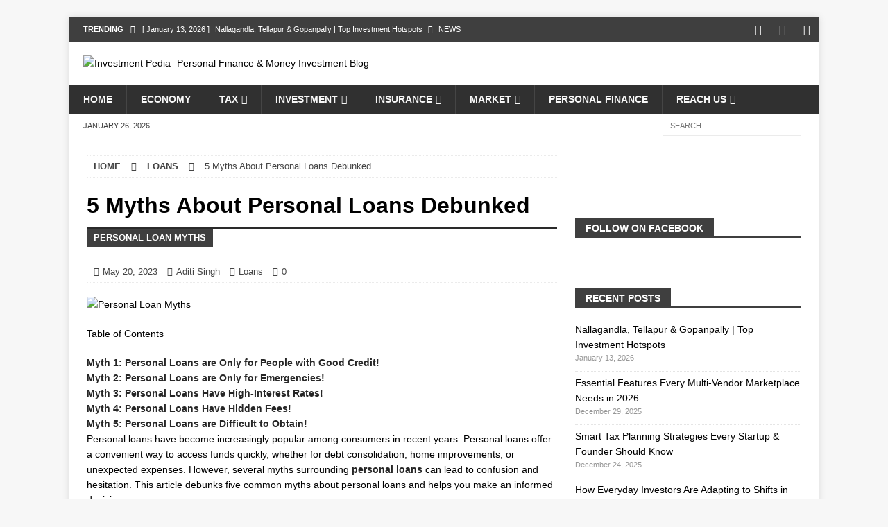

--- FILE ---
content_type: text/html; charset=UTF-8
request_url: https://www.investmentpedia.org/myths-about-personal-loans-debunked/
body_size: 24349
content:
<!DOCTYPE html><html class="no-js mh-one-sb" lang="en-US" prefix="og: https://ogp.me/ns#"><head><script data-no-optimize="1">var litespeed_docref=sessionStorage.getItem("litespeed_docref");litespeed_docref&&(Object.defineProperty(document,"referrer",{get:function(){return litespeed_docref}}),sessionStorage.removeItem("litespeed_docref"));</script> <meta name="outreachist-site-verification" content="60d0fe20b67e61cc81e4fa475bc117e1"><meta name="pressbay-verify" content="FbYhLmLHjoQsjEZgrR0a"><meta charset="UTF-8"><meta name="viewport" content="width=device-width, initial-scale=1.0"><link rel="profile" href="http://gmpg.org/xfn/11" /><link rel="pingback" href="https://www.investmentpedia.org/xmlrpc.php" /><title>Debunking 5 Personal Loan Myths And Misconceptions</title><meta name="description" content="Personal loan has become increasingly popular among consumers in recent years. Here we have 5 myths about personal loans &amp; helps you make an informed decision"/><meta name="robots" content="follow, index, max-snippet:40, max-video-preview:25, max-image-preview:standard"/><link rel="canonical" href="https://www.investmentpedia.org/myths-about-personal-loans-debunked/" /><meta property="og:locale" content="en_US" /><meta property="og:type" content="article" /><meta property="og:title" content="Debunking 5 Personal Loan Myths And Misconceptions" /><meta property="og:description" content="Personal loan has become increasingly popular among consumers in recent years. Here we have 5 myths about personal loans &amp; helps you make an informed decision" /><meta property="og:url" content="https://www.investmentpedia.org/myths-about-personal-loans-debunked/" /><meta property="og:site_name" content="Investment Pedia- Personal Finance &amp; Money Investment Blog" /><meta property="article:publisher" content="https://www.facebook.com/investmentpedia/" /><meta property="article:tag" content="Myths about loans" /><meta property="article:tag" content="Personal Loan Myths" /><meta property="article:tag" content="Personal Loan Myths And Misconceptions" /><meta property="article:tag" content="Personal Loan Myths Debunked" /><meta property="article:section" content="Loans" /><meta property="og:updated_time" content="2023-05-20T11:23:17+05:30" /><meta property="og:image" content="https://www.investmentpedia.org/wp-content/uploads/2023/05/Personal-Loan-Myths.jpg" /><meta property="og:image:secure_url" content="https://www.investmentpedia.org/wp-content/uploads/2023/05/Personal-Loan-Myths.jpg" /><meta property="og:image:width" content="500" /><meta property="og:image:height" content="300" /><meta property="og:image:alt" content="Personal Loan Myths" /><meta property="og:image:type" content="image/jpeg" /><meta name="twitter:card" content="summary_large_image" /><meta name="twitter:title" content="Debunking 5 Personal Loan Myths And Misconceptions" /><meta name="twitter:description" content="Personal loan has become increasingly popular among consumers in recent years. Here we have 5 myths about personal loans &amp; helps you make an informed decision" /><meta name="twitter:site" content="@investmentpedia" /><meta name="twitter:creator" content="@investmentpedia" /><meta name="twitter:image" content="https://www.investmentpedia.org/wp-content/uploads/2023/05/Personal-Loan-Myths.jpg" /><meta name="twitter:label1" content="Written by" /><meta name="twitter:data1" content="Aditi Singh" /><meta name="twitter:label2" content="Time to read" /><meta name="twitter:data2" content="3 minutes" /> <script type="application/ld+json" class="rank-math-schema">{"@context":"https://schema.org","@graph":[{"@type":"BreadcrumbList","@id":"https://www.investmentpedia.org/myths-about-personal-loans-debunked/#breadcrumb","itemListElement":[{"@type":"ListItem","position":"1","item":{"@id":"https://www.investmentpedia.org","name":"Home"}},{"@type":"ListItem","position":"2","item":{"@id":"https://www.investmentpedia.org/topic/loans/","name":"Loans"}},{"@type":"ListItem","position":"3","item":{"@id":"https://www.investmentpedia.org/myths-about-personal-loans-debunked/","name":"5 Myths About Personal Loans Debunked"}}]}]}</script> <link rel="alternate" type="application/rss+xml" title="Investment Pedia- Personal Finance &amp; Money Investment Blog &raquo; Feed" href="https://www.investmentpedia.org/feed/" /><link rel="alternate" type="application/rss+xml" title="Investment Pedia- Personal Finance &amp; Money Investment Blog &raquo; Comments Feed" href="https://www.investmentpedia.org/comments/feed/" /><link rel="alternate" type="application/rss+xml" title="Investment Pedia- Personal Finance &amp; Money Investment Blog &raquo; 5 Myths About Personal Loans Debunked Comments Feed" href="https://www.investmentpedia.org/myths-about-personal-loans-debunked/feed/" /><link rel="alternate" title="oEmbed (JSON)" type="application/json+oembed" href="https://www.investmentpedia.org/wp-json/oembed/1.0/embed?url=https%3A%2F%2Fwww.investmentpedia.org%2Fmyths-about-personal-loans-debunked%2F" /><link rel="alternate" title="oEmbed (XML)" type="text/xml+oembed" href="https://www.investmentpedia.org/wp-json/oembed/1.0/embed?url=https%3A%2F%2Fwww.investmentpedia.org%2Fmyths-about-personal-loans-debunked%2F&#038;format=xml" />
 <script src="//www.googletagmanager.com/gtag/js?id=G-1SKYSS75JD"  data-cfasync="false" data-wpfc-render="false" type="text/javascript" async></script> <script data-cfasync="false" data-wpfc-render="false" type="text/javascript">var mi_version = '9.11.1';
				var mi_track_user = true;
				var mi_no_track_reason = '';
								var MonsterInsightsDefaultLocations = {"page_location":"https:\/\/www.investmentpedia.org\/myths-about-personal-loans-debunked\/"};
								if ( typeof MonsterInsightsPrivacyGuardFilter === 'function' ) {
					var MonsterInsightsLocations = (typeof MonsterInsightsExcludeQuery === 'object') ? MonsterInsightsPrivacyGuardFilter( MonsterInsightsExcludeQuery ) : MonsterInsightsPrivacyGuardFilter( MonsterInsightsDefaultLocations );
				} else {
					var MonsterInsightsLocations = (typeof MonsterInsightsExcludeQuery === 'object') ? MonsterInsightsExcludeQuery : MonsterInsightsDefaultLocations;
				}

								var disableStrs = [
										'ga-disable-G-1SKYSS75JD',
									];

				/* Function to detect opted out users */
				function __gtagTrackerIsOptedOut() {
					for (var index = 0; index < disableStrs.length; index++) {
						if (document.cookie.indexOf(disableStrs[index] + '=true') > -1) {
							return true;
						}
					}

					return false;
				}

				/* Disable tracking if the opt-out cookie exists. */
				if (__gtagTrackerIsOptedOut()) {
					for (var index = 0; index < disableStrs.length; index++) {
						window[disableStrs[index]] = true;
					}
				}

				/* Opt-out function */
				function __gtagTrackerOptout() {
					for (var index = 0; index < disableStrs.length; index++) {
						document.cookie = disableStrs[index] + '=true; expires=Thu, 31 Dec 2099 23:59:59 UTC; path=/';
						window[disableStrs[index]] = true;
					}
				}

				if ('undefined' === typeof gaOptout) {
					function gaOptout() {
						__gtagTrackerOptout();
					}
				}
								window.dataLayer = window.dataLayer || [];

				window.MonsterInsightsDualTracker = {
					helpers: {},
					trackers: {},
				};
				if (mi_track_user) {
					function __gtagDataLayer() {
						dataLayer.push(arguments);
					}

					function __gtagTracker(type, name, parameters) {
						if (!parameters) {
							parameters = {};
						}

						if (parameters.send_to) {
							__gtagDataLayer.apply(null, arguments);
							return;
						}

						if (type === 'event') {
														parameters.send_to = monsterinsights_frontend.v4_id;
							var hookName = name;
							if (typeof parameters['event_category'] !== 'undefined') {
								hookName = parameters['event_category'] + ':' + name;
							}

							if (typeof MonsterInsightsDualTracker.trackers[hookName] !== 'undefined') {
								MonsterInsightsDualTracker.trackers[hookName](parameters);
							} else {
								__gtagDataLayer('event', name, parameters);
							}
							
						} else {
							__gtagDataLayer.apply(null, arguments);
						}
					}

					__gtagTracker('js', new Date());
					__gtagTracker('set', {
						'developer_id.dZGIzZG': true,
											});
					if ( MonsterInsightsLocations.page_location ) {
						__gtagTracker('set', MonsterInsightsLocations);
					}
										__gtagTracker('config', 'G-1SKYSS75JD', {"forceSSL":"true","link_attribution":"true"} );
										window.gtag = __gtagTracker;										(function () {
						/* https://developers.google.com/analytics/devguides/collection/analyticsjs/ */
						/* ga and __gaTracker compatibility shim. */
						var noopfn = function () {
							return null;
						};
						var newtracker = function () {
							return new Tracker();
						};
						var Tracker = function () {
							return null;
						};
						var p = Tracker.prototype;
						p.get = noopfn;
						p.set = noopfn;
						p.send = function () {
							var args = Array.prototype.slice.call(arguments);
							args.unshift('send');
							__gaTracker.apply(null, args);
						};
						var __gaTracker = function () {
							var len = arguments.length;
							if (len === 0) {
								return;
							}
							var f = arguments[len - 1];
							if (typeof f !== 'object' || f === null || typeof f.hitCallback !== 'function') {
								if ('send' === arguments[0]) {
									var hitConverted, hitObject = false, action;
									if ('event' === arguments[1]) {
										if ('undefined' !== typeof arguments[3]) {
											hitObject = {
												'eventAction': arguments[3],
												'eventCategory': arguments[2],
												'eventLabel': arguments[4],
												'value': arguments[5] ? arguments[5] : 1,
											}
										}
									}
									if ('pageview' === arguments[1]) {
										if ('undefined' !== typeof arguments[2]) {
											hitObject = {
												'eventAction': 'page_view',
												'page_path': arguments[2],
											}
										}
									}
									if (typeof arguments[2] === 'object') {
										hitObject = arguments[2];
									}
									if (typeof arguments[5] === 'object') {
										Object.assign(hitObject, arguments[5]);
									}
									if ('undefined' !== typeof arguments[1].hitType) {
										hitObject = arguments[1];
										if ('pageview' === hitObject.hitType) {
											hitObject.eventAction = 'page_view';
										}
									}
									if (hitObject) {
										action = 'timing' === arguments[1].hitType ? 'timing_complete' : hitObject.eventAction;
										hitConverted = mapArgs(hitObject);
										__gtagTracker('event', action, hitConverted);
									}
								}
								return;
							}

							function mapArgs(args) {
								var arg, hit = {};
								var gaMap = {
									'eventCategory': 'event_category',
									'eventAction': 'event_action',
									'eventLabel': 'event_label',
									'eventValue': 'event_value',
									'nonInteraction': 'non_interaction',
									'timingCategory': 'event_category',
									'timingVar': 'name',
									'timingValue': 'value',
									'timingLabel': 'event_label',
									'page': 'page_path',
									'location': 'page_location',
									'title': 'page_title',
									'referrer' : 'page_referrer',
								};
								for (arg in args) {
																		if (!(!args.hasOwnProperty(arg) || !gaMap.hasOwnProperty(arg))) {
										hit[gaMap[arg]] = args[arg];
									} else {
										hit[arg] = args[arg];
									}
								}
								return hit;
							}

							try {
								f.hitCallback();
							} catch (ex) {
							}
						};
						__gaTracker.create = newtracker;
						__gaTracker.getByName = newtracker;
						__gaTracker.getAll = function () {
							return [];
						};
						__gaTracker.remove = noopfn;
						__gaTracker.loaded = true;
						window['__gaTracker'] = __gaTracker;
					})();
									} else {
										console.log("");
					(function () {
						function __gtagTracker() {
							return null;
						}

						window['__gtagTracker'] = __gtagTracker;
						window['gtag'] = __gtagTracker;
					})();
									}</script> <style id="litespeed-ucss">:where(.wp-block-calendar table:not(.has-background) th){background:#ddd}ul{box-sizing:border-box}:root{--wp--preset--font-size--normal:16px;--wp--preset--font-size--huge:42px}.screen-reader-text{clip:rect(1px,1px,1px,1px);word-wrap:normal!important;border:0;-webkit-clip-path:inset(50%);clip-path:inset(50%);height:1px;margin:-1px;overflow:hidden;padding:0;width:1px}.screen-reader-text:focus{clip:auto!important;background-color:#ddd;-webkit-clip-path:none;clip-path:none;color:#444;display:block;font-size:1em;height:auto;left:5px;line-height:normal;padding:15px 23px 14px;text-decoration:none;top:5px;width:auto;z-index:100000}html :where(img[class*=wp-image-]){height:auto;max-width:100%}body{--wp--preset--color--black:#000;--wp--preset--color--cyan-bluish-gray:#abb8c3;--wp--preset--color--white:#fff;--wp--preset--color--pale-pink:#f78da7;--wp--preset--color--vivid-red:#cf2e2e;--wp--preset--color--luminous-vivid-orange:#ff6900;--wp--preset--color--luminous-vivid-amber:#fcb900;--wp--preset--color--light-green-cyan:#7bdcb5;--wp--preset--color--vivid-green-cyan:#00d084;--wp--preset--color--pale-cyan-blue:#8ed1fc;--wp--preset--color--vivid-cyan-blue:#0693e3;--wp--preset--color--vivid-purple:#9b51e0;--wp--preset--gradient--vivid-cyan-blue-to-vivid-purple:linear-gradient(135deg,rgba(6,147,227,1) 0%,#9b51e0 100%);--wp--preset--gradient--light-green-cyan-to-vivid-green-cyan:linear-gradient(135deg,#7adcb4 0%,#00d082 100%);--wp--preset--gradient--luminous-vivid-amber-to-luminous-vivid-orange:linear-gradient(135deg,rgba(252,185,0,1) 0%,rgba(255,105,0,1) 100%);--wp--preset--gradient--luminous-vivid-orange-to-vivid-red:linear-gradient(135deg,rgba(255,105,0,1) 0%,#cf2e2e 100%);--wp--preset--gradient--very-light-gray-to-cyan-bluish-gray:linear-gradient(135deg,#eee 0%,#a9b8c3 100%);--wp--preset--gradient--cool-to-warm-spectrum:linear-gradient(135deg,#4aeadc 0%,#9778d1 20%,#cf2aba 40%,#ee2c82 60%,#fb6962 80%,#fef84c 100%);--wp--preset--gradient--blush-light-purple:linear-gradient(135deg,#ffceec 0%,#9896f0 100%);--wp--preset--gradient--blush-bordeaux:linear-gradient(135deg,#fecda5 0%,#fe2d2d 50%,#6b003e 100%);--wp--preset--gradient--luminous-dusk:linear-gradient(135deg,#ffcb70 0%,#c751c0 50%,#4158d0 100%);--wp--preset--gradient--pale-ocean:linear-gradient(135deg,#fff5cb 0%,#b6e3d4 50%,#33a7b5 100%);--wp--preset--gradient--electric-grass:linear-gradient(135deg,#caf880 0%,#71ce7e 100%);--wp--preset--gradient--midnight:linear-gradient(135deg,#020381 0%,#2874fc 100%);--wp--preset--duotone--dark-grayscale:url('#wp-duotone-dark-grayscale');--wp--preset--duotone--grayscale:url('#wp-duotone-grayscale');--wp--preset--duotone--purple-yellow:url('#wp-duotone-purple-yellow');--wp--preset--duotone--blue-red:url('#wp-duotone-blue-red');--wp--preset--duotone--midnight:url('#wp-duotone-midnight');--wp--preset--duotone--magenta-yellow:url('#wp-duotone-magenta-yellow');--wp--preset--duotone--purple-green:url('#wp-duotone-purple-green');--wp--preset--duotone--blue-orange:url('#wp-duotone-blue-orange');--wp--preset--font-size--small:13px;--wp--preset--font-size--medium:20px;--wp--preset--font-size--large:36px;--wp--preset--font-size--x-large:42px;--wp--preset--spacing--20:.44rem;--wp--preset--spacing--30:.67rem;--wp--preset--spacing--40:1rem;--wp--preset--spacing--50:1.5rem;--wp--preset--spacing--60:2.25rem;--wp--preset--spacing--70:3.38rem;--wp--preset--spacing--80:5.06rem;--wp--preset--shadow--natural:6px 6px 9px rgba(0,0,0,.2);--wp--preset--shadow--deep:12px 12px 50px rgba(0,0,0,.4);--wp--preset--shadow--sharp:6px 6px 0px rgba(0,0,0,.2);--wp--preset--shadow--outlined:6px 6px 0px -3px rgba(255,255,255,1),6px 6px rgba(0,0,0,1);--wp--preset--shadow--crisp:6px 6px 0px rgba(0,0,0,1)}body .is-layout-constrained>:where(:not(.alignleft):not(.alignright):not(.alignfull)){max-width:var(--wp--style--global--content-size);margin-left:auto!important;margin-right:auto!important}@font-face{font-family:"FontAwesome";src:url(/wp-content/themes/mh-magazine/fonts/fontawesome-webfont.eot?v=4.7.0);src:url(/wp-content/themes/mh-magazine/fonts/fontawesome-webfont.eot?#iefix&v=4.7.0)format("embedded-opentype"),url(/wp-content/themes/mh-magazine/fonts/fontawesome-webfont.woff2?v=4.7.0)format("woff2"),url(/wp-content/themes/mh-magazine/fonts/fontawesome-webfont.woff?v=4.7.0)format("woff"),url(/wp-content/themes/mh-magazine/fonts/fontawesome-webfont.ttf?v=4.7.0)format("truetype"),url(/wp-content/themes/mh-magazine/fonts/fontawesome-webfont.svg?v=4.7.0#fontawesomeregular)format("svg");font-weight:400;font-style:normal}.fa{display:inline-block;font:14px/1 FontAwesome;font-size:inherit;text-rendering:auto;-webkit-font-smoothing:antialiased;-moz-osx-font-smoothing:grayscale}.fa-envelope-o:before{content:""}.fa-user:before{content:""}.fa-clock-o:before{content:""}.fa-tag:before{content:""}.fa-print:before{content:""}.fa-chevron-right:before{content:""}.fa-chevron-up:before{content:""}.fa-twitter:before{content:""}.fa-facebook:before,.mh-social-icons li a[href*="facebook.com"] .fa-mh-social:before{content:""}.fa-pinterest:before{content:""}.fa-caret-right:before{content:""}.fa-linkedin:before,.mh-social-icons li a[href*="linkedin.com"] .fa-mh-social:before{content:""}.fa-comment-o:before{content:""}.fa-angle-right:before{content:""}.fa-folder-open-o:before{content:""}a,article,aside,body,div,em,figure,footer,form,h1,h2,h3,h4,h6,header,html,i,ins,label,li,nav,p,section,small,span,strong,ul{margin:0;padding:0;border:0;font:inherit;vertical-align:baseline}img{margin:0;padding:0;border:0;font:inherit}article,aside,figure,footer,header,nav,section{display:block}ul{list-style:none}html{font-size:100%;-ms-text-size-adjust:none;-webkit-text-size-adjust:none}body{font-family:"Open Sans",Helvetica,Arial,sans-serif;font-size:14px;font-size:.875rem;line-height:1.6;background:#f7f7f7;word-wrap:break-word}.mh-container,.mh-container-inner{width:100%;max-width:1080px;margin:0 auto;position:relative}.mh-container-outer{margin:25px auto;-webkit-box-shadow:0 0 10px rgba(50,50,50,.17);-moz-box-shadow:0 0 10px rgba(50,50,50,.17);box-shadow:0 0 10px rgba(50,50,50,.17)}.mh-wrapper{padding:25px;background:#fff}.mh-content{width:65.83%;overflow:hidden}.mh-sidebar{width:31.66%;float:left}.mh-right-sb #main-content{float:left;margin-right:2.5%}.entry-tags li,.mh-navigation li,.mh-share-button,.mh-social-icons li a,.mh-social-icons li:hover .fa-mh-social:before{-webkit-transition:.25s ease-out;-moz-transition:.25s ease-out;transition:.25s ease-out}.mh-row [class*=mh-col-]:first-child{margin:0}[class*=mh-col-]{float:left;margin-left:2.5%;overflow:hidden}.entry-thumbnail img,.mh-col-1-1{width:100%}.mh-col-1-2{width:48.75%}.mh-col-1-3{width:31.66%}.mh-col-2-3{width:65.83%}.clearfix{display:block}.clearfix:after{content:".";display:block;clear:both;visibility:hidden;line-height:0;height:0;margin:0;padding:0}h1,h2,h3,h4{font-size:32px;font-size:2rem;font-weight:700}h2,h3,h4{font-size:24px;font-size:1.5rem}h3,h4{font-size:20px;font-size:1.25rem}h4{font-size:18px;font-size:1.125rem}a,h1,h2,h3,h4,h6{color:#000}h1,h2,h3,h4,h6{font-family:"Open Sans",Helvetica,Arial,sans-serif;line-height:1.3}h6{font-size:14px;font-size:.875rem}h6,strong{font-weight:700}em,i{font-style:italic}small{font-size:6px;font-size:.375rem}a{text-decoration:none}.screen-reader-text{position:absolute;top:-9999rem;left:-9999rem}.mh-social-icons ul{list-style-type:none;text-align:center}.mh-social-icons ul li{display:inline-block}.mh-social-icons li a .fa-mh-social:before{content:""}.mh-social-icons li a[href*="twitter.com"] .fa-mh-social:before{content:""}.mh-preheader{background:#e64946}.mh-subheader{background:#f5f5f5}.mh-header-bar-content{overflow:visible}.mh-footer-nav ul,.mh-header-bar-bottom-right,.mh-header-bar-top-right{float:right}.mh-header{background:#fff}.mh-site-logo{padding:20px;overflow:hidden}.mh-header-search{float:right;padding:3px 0}.mh-header-search .search-form{float:right;margin-right:25px}.mh-header-search .search-form .search-field{min-width:200px;height:29px;line-height:29px;padding:0 10px}.mh-header-search .search-form .search-field:hover{min-width:250px}.mh-header-date{font-size:11px;line-height:35px;padding:0 20px;text-transform:uppercase}.mh-ticker-top{font-size:11px;height:35px}.mh-ticker-title-top{padding:0 10px 0 20px}#mh-ticker-loop-top{height:35px;overflow:hidden}.mh-navigation li a,.mh-ticker-item-top a,.mh-ticker-item-top a:hover{display:block;color:#fff}.mh-ticker-title{float:left;font-weight:700;color:#fff;line-height:35px;background:#e64946;text-align:center;text-transform:uppercase}.mh-ticker-title .fa{margin-left:10px}.mh-ticker-item{line-height:34px}.mh-ticker-item-cat .fa,.mh-ticker-item-date{margin-right:5px}.mh-ticker-item-cat{margin-left:5px}.mh-navigation,.mh-ticker-item-cat{text-transform:uppercase}.mh-navigation li{float:left;position:relative;font-size:11px}.mh-main-nav-wrap,.mh-navigation li:hover{background:#2a2a2a}.mh-navigation ul li:hover>ul{display:block;background:#2a2a2a;z-index:9999}.mh-navigation ul ul{display:none;position:absolute}.mh-navigation ul ul li{width:100%;min-width:16em}.mh-navigation .menu-item-has-children>a:after{font-family:"FontAwesome";font-weight:400;line-height:1;content:"";margin-left:5px}.mh-main-nav li{font-size:14px;font-weight:700}.entry-tags li:hover,.mh-footer-nav,.mh-main-nav li:hover{background:#e64946}.mh-main-nav li:hover>a,.mh-social-nav-top .fa-mh-social,.mh-social-nav-top li:hover .fa-mh-social{color:#fff}.mh-main-nav li a{padding:10px 20px;border-left:1px solid rgba(255,255,255,.1)}.mh-main-nav .sub-menu li a,.mh-main-nav li:first-child a{border:0}.mh-footer-nav li a{line-height:1;padding:10px 20px}.mh-social-nav{float:right}.mh-social-nav ul{text-align:right}.mh-social-nav li a{display:block;min-width:35px;font-size:16px;line-height:35px;text-align:center}.mh-social-nav li a:hover{background:#2a2a2a}.mh-breadcrumb{padding:5px 10px;border-top:1px dotted #ebebeb;border-bottom:1px dotted #ebebeb;margin-bottom:20px;margin-bottom:1.25rem}.entry-tags li,.mh-breadcrumb a{font-weight:700;text-transform:uppercase}.mh-breadcrumb,.mh-breadcrumb a{font-size:13px;font-size:.8125rem}.mh-breadcrumb-delimiter{margin:0 15px}@font-face{font-family:"flexslider-icon";src:url(/wp-content/themes/mh-magazine/fonts/flexslider-icon.eot);src:url(/wp-content/themes/mh-magazine/fonts/flexslider-icon.eot?#iefix)format("embedded-opentype"),url(/wp-content/themes/mh-magazine/fonts/flexslider-icon.woff)format("woff"),url(/wp-content/themes/mh-magazine/fonts/flexslider-icon.ttf)format("truetype"),url(/wp-content/themes/mh-magazine/fonts/flexslider-icon.svg#flexslider-icon)format("svg");font-weight:400;font-style:normal}.entry-content h3,.entry-content p,.entry-header,.mh-breadcrumb a{margin-bottom:20px;margin-bottom:1.25rem}.entry-header .entry-title{padding-bottom:10px;padding-bottom:.625rem}.mh-subheading-top{border-bottom:3px solid #2a2a2a}.mh-subheading{display:inline-block;font-size:13px;font-size:.8125rem;color:#fff;padding:5px 10px;margin-bottom:10px;margin-bottom:.625rem;background:#e64946;text-transform:uppercase}.entry-thumbnail{max-width:1030px;margin-bottom:20px;margin-bottom:1.25rem}.entry-content a{font-weight:600}.entry-content a:hover{text-decoration:underline}#respond .comment-reply-title,.entry-tags{line-height:1;margin-bottom:20px;margin-bottom:1.25rem}.entry-tags{font-size:12px;font-size:.75rem;color:#fff}.entry-tags li{float:left;margin:0 6px 6px 0;margin:0 .375rem .375rem 0;background:#2a2a2a}.entry-tags a,.entry-tags a:hover{display:block;padding:10px 15px}.entry-tags a:hover{color:#fff}.entry-tags .fa{float:left;padding:10px;margin-right:6px;background:#e64946}.mh-meta{font-size:13px;font-size:.8125rem}.mh-meta span{margin-right:10px}.mh-meta .fa{margin-right:5px}.entry-meta{margin-top:5px}.entry-header .entry-meta{margin-top:10px;margin-top:.625rem;padding:5px 10px;border-top:1px dotted #ebebeb;border-bottom:1px dotted #ebebeb}.mh-author-box{line-height:1.5;padding:25px 0;margin-bottom:25px;border-top:1px solid #ebebeb;border-bottom:1px solid #ebebeb}.mh-author-box-avatar{float:left;padding:3px;margin-right:25px;border:1px solid #ebebeb}#commentform p,.mh-author-box-header{margin-bottom:10px}.mh-author-box-name{font-size:16px;font-size:1rem;font-weight:700}.mh-author-box-postcount:before{font-family:"FontAwesome";content:"";padding:0 5px}.mh-related-content{margin-bottom:25px}.mh-related-content .mh-posts-grid-title{font-size:16px;font-size:1rem}.mh-related-content .mh-meta,.mh-related-content .mh-posts-grid-caption,.mh-related-content .mh-posts-grid-excerpt,.search-form .search-submit{display:none}.mh-thumb-icon{display:block;position:relative;width:100%;height:100%;overflow:hidden}.mh-post-nav{padding-bottom:25px;margin-bottom:25px;border-bottom:1px solid #ebebeb}.mh-post-nav span{display:block;font-weight:700;line-height:1;margin-bottom:5px;text-transform:uppercase;overflow:hidden}.mh-post-nav p{overflow:hidden}.mh-post-nav-next{float:right;text-align:right}.mh-post-nav-prev img{float:left;margin-right:15px}.mh-post-nav-next img{float:right;margin-left:15px}.mh-post-nav-next span:after,.mh-post-nav-prev span:before{font-family:"FontAwesome";font-weight:400}.mh-post-nav-prev span:before{content:"";margin-right:5px}.mh-post-nav-next span:after{content:"";margin-left:5px}.mh-footer,.mh-post-nav p{font-size:13px;font-size:.8125rem}.mh-footer{padding:25px 25px 0;background:#2a2a2a}.mh-copyright-wrap{padding:10px 25px;border-top:3px solid rgba(255,255,255,.3);background:#2a2a2a}.mh-copyright{font-size:12px;font-size:.75rem}.entry-content .mh-share-buttons a,.entry-content .mh-share-buttons a:hover{color:#fff}img{max-width:100%;width:auto;height:auto;vertical-align:bottom}#respond .comment-reply-title{font-size:24px;font-size:1.5rem}#respond #cancel-comment-reply-link{font-size:12px;font-size:.75rem;color:#2a2a2a;margin-left:10px}#respond #cancel-comment-reply-link:hover{text-decoration:none}#respond #cancel-comment-reply-link:before{font-family:"FontAwesome";font-weight:400;content:"";margin-right:5px;color:#3f3f3f}#commentform .form-submit{margin:25px 0}.required{color:#e64946}input,textarea{padding:5px;border:1px solid rgba(0,0,0,.1);background:#f5f5f5}input{font-size:12px;vertical-align:middle;-webkit-transition:all .25s ease-in-out;-moz-transition:all .25s ease-in-out;transition:all .25s ease-in-out}input[type=text]{width:60%}input[type=text]:hover,textarea:hover{border:1px solid #e64946}input[type=submit]{display:inline-block;min-width:150px;font-weight:700;color:#fff;padding:10px 15px;background:#e64946;cursor:pointer;text-transform:uppercase;-webkit-transition:all .1s linear;-moz-transition:all .1s linear;transition:all .1s linear;border:0;-webkit-appearance:none}input[type=submit]:hover{background:#2a2a2a}textarea{width:96%;line-height:1.5}.search-form input{font-size:11px;line-height:1;color:#1f1e1e;text-transform:uppercase}.search-form .search-field{position:relative;padding:10px;margin:0;border:1px solid #ebebeb;background:#fff;cursor:pointer;-webkit-appearance:none;-webkit-border-radius:0;border-radius:0}.search-form .search-field:active,.search-form .search-field:focus{cursor:text}.mh-share-buttons{margin-bottom:25px;overflow:hidden}.mh-share-buttons .fa{display:inline-block;font-size:20px}.mh-share-button{float:left;width:16.66%;font-size:16px;padding:5px 0;text-align:center;text-transform:uppercase;opacity:.7;filter:alpha(opacity=70)}.mh-share-button:hover{opacity:1;filter:alpha(opacity=100)}.mh-facebook span{background:#3e64ad}.mh-twitter span{background:#6aadd1}.mh-linkedin span{background:#0084bf}.mh-pinterest span{background:#de010d}.mh-email span{background:#ccc}.mh-print span{background:#aaa}.mh-back-to-top{display:none;position:fixed;right:25px;bottom:25px;padding:5px 8px 8px;color:#fff;background:#e64946;z-index:999}.mh-back-to-top:hover{color:#fff}.mh-back-to-top .fa{font-size:24px}.mh-footer-widget,.mh-widget{margin-bottom:25px;overflow:hidden}.mh-widget-title{position:relative;font-size:14px;font-size:.875rem;margin-bottom:20px;margin-bottom:1.25rem;text-transform:uppercase}.mh-widget-layout5 .mh-widget-title{color:#fff;border-bottom:3px solid #e64946}.mh-widget-layout5 .mh-widget-title-inner{display:inline-block;padding:5px 15px 2px;background:#e64946}.mh-image-caption{position:absolute;top:0;font-size:12px;font-size:.75rem;font-weight:700;color:#fff;padding:5px 10px;background:#e64946;text-transform:uppercase}.mh-posts-grid-thumb{position:relative;margin-bottom:10px}.mh-posts-grid-thumb img{width:100%;max-width:326px}.mh-posts-grid-title{font-size:20px;font-size:1.25rem}.mh-posts-grid-excerpt{margin-top:10px}.mh-magazine-facebook-page-widget{padding:14px;background:#f5f5f5}.widget_categories li{border-bottom:1px dotted #ebebeb}.widget_categories li a{display:block;padding:5px 0}.widget_categories li:first-child a,.widget_recent_entries li:first-child{padding-top:0}.widget_recent_entries li{display:block;padding:5px 0;border-bottom:1px dotted #e5e5e5}.widget_recent_entries .post-date{display:block;font-size:11px;font-size:.6875rem;color:#979797;margin-bottom:5px}.textwidget p{margin-top:20px}.textwidget p:first-child{margin-top:0}.textwidget ul{list-style:square;margin:0 0 20px 15px}@media screen and (max-width:1475px){.mh-boxed-layout .mh-container{width:95%}.mh-boxed-layout .mh-container-inner{width:100%}}@media screen and (max-width:1120px){.mh-container-inner{width:100%}.mh-main-nav li{font-size:12px}.mh-footer-nav li a,.mh-main-nav li a{padding:10px 15px}}@media screen and (max-width:900px){#mh-mobile .mh-container{width:100%}.mh-container-outer{margin:0 auto}#mh-mobile .mh-site-logo,.mh-wrapper{padding:20px}.mh-header-search .search-form{margin-right:20px}.mh-footer{padding:20px 20px 0}.mh-copyright{text-align:center}.mh-footer-widget,.mh-widget{margin-bottom:20px}}@media screen and (max-width:767px){.mh-header-bar-bottom-left,.mh-header-bar-top-left,.mh-header-date{display:none}#mh-mobile .mh-footer-area,.mh-content,.mh-header-bar-content,.mh-header-search,.mh-right-sb #main-content,.mh-sidebar,.mh-site-identity,.mh-social-nav{float:none;width:100%;margin:0}.mh-header-search{padding:10px 0}.mh-header-search .search-form{float:none;text-align:center;margin:0}.mh-header-search .search-field{width:250px;max-width:100%}.mh-site-logo,.mh-social-nav ul{text-align:center}.mh-social-nav li a{font-size:20px;line-height:40px}.entry-header .entry-title{font-size:24px;font-size:1.5rem}.mh-sidebar{margin-top:20px}.entry-header .entry-meta,.mh-breadcrumb{padding:5px 0}#commentform .form-submit{margin:25px 0 0}.mh-posts-grid-thumb img{max-width:100%}}@media screen and (max-width:620px){input[type=text]{width:88%}[class*=mh-col-]{float:none;width:100%;margin:0}.entry-meta-categories{display:none}.mh-author-box{text-align:center}.mh-author-box-avatar{float:none;display:inline-block;margin:0 0 20px}.single-post .mh-post-nav-next{margin-top:25px}#mh-mobile .mh-posts-grid-col{float:none;width:100%;margin:20px 0 0;border-bottom:1px dotted #ebebeb}#mh-mobile .mh-posts-grid-col:first-child{margin-top:0}.mh-posts-grid-thumb{float:left;margin:0 15px 20px 0}.mh-posts-grid-caption,.mh-posts-grid-excerpt{display:none}.mh-posts-grid-thumb{max-width:80px}.mh-posts-grid-title,.mh-related-content .mh-posts-grid-title{font-size:14px;font-size:.875rem}.mh-posts-grid-item .mh-meta{display:block;font-size:11px;font-size:.6875rem}#mh-mobile .mh-thumb-icon-small-mobile:after{font-size:10px;padding:5px}}@media only screen and (max-width:420px){.mh-header-search .search-form .search-field,.mh-header-search .search-form .search-field:hover{width:215px;min-width:215px}#mh-mobile .mh-image-caption{font-size:11px;padding:5px 10px}}@media print{.mh-container-outer{width:100%!important;margin:0;-webkit-box-shadow:none;-moz-box-shadow:none;box-shadow:none}.mh-wrapper{padding:0}.mh-subheading{padding:5px 0}.mh-content,.mh-main{width:100%!important}.entry-meta,.entry-tags,.mh-author-box,.mh-breadcrumb,.mh-comments-wrap,.mh-copyright-wrap,.mh-footer,.mh-header,.mh-navigation,.mh-post-nav,.mh-preheader,.mh-related-content,.mh-share-buttons,.mh-sidebar,.mh-subheader{display:none}.mh-back-to-top{display:none!important}}.entry-tags li,.mh-copyright-wrap,.mh-footer,.mh-main-nav,.mh-main-nav-wrap,.mh-navigation li:hover,.mh-navigation ul li:hover>ul,.mh-social-nav li a:hover,input[type=submit]:hover{background:#303030}.entry-tags .fa,.entry-tags li:hover,.mh-back-to-top,.mh-footer-nav,.mh-image-caption,.mh-main-nav li:hover,.mh-preheader,.mh-subheading,.mh-ticker-title,.mh-widget-layout5 .mh-widget-title-inner,input[type=submit]{background:#3f3f3f}.mh-widget-layout5 .mh-widget-title,input[type=text]:hover,textarea:hover{border-color:#3f3f3f}.mh-magazine-facebook-page-widget,.mh-subheader{background:#fff}.entry-tags a,.mh-copyright,.mh-copyright a,.mh-copyright a:hover,.mh-footer,.mh-footer a,.mh-footer a:hover,.mh-footer-nav li:hover a,.mh-main-nav li a,.mh-social-nav li:hover .fa-mh-social,input[type=submit]:hover{color:#f7f7f7}.mh-header-date-bottom{color:#3f3f3f}.mh-breadcrumb,.mh-breadcrumb a,.mh-meta,.mh-meta a{color:#444}.entry-content a{color:#262626}#respond #cancel-comment-reply-link:hover,#respond a:hover,.entry-content a:hover,.mh-breadcrumb a:hover,.mh-meta a:hover,a:hover{color:#182b60}body.custom-background{background-color:#fff}</style><link rel="preload" as="image" href="https://www.investmentpedia.org/wp-content/uploads/2021/12/cropped-Investment-Pedia-4.png"><link rel="preload" as="image" href="https://www.investmentpedia.org/wp-content/uploads/2023/05/Personal-Loan-Myths.jpg.webp"> <script type="litespeed/javascript" data-src="https://www.investmentpedia.org/wp-content/plugins/google-analytics-for-wordpress/assets/js/frontend-gtag.min.js?ver=9.11.1" id="monsterinsights-frontend-script-js" data-wp-strategy="async"></script> <script data-cfasync="false" data-wpfc-render="false" type="text/javascript" id='monsterinsights-frontend-script-js-extra'>/*  */
var monsterinsights_frontend = {"js_events_tracking":"true","download_extensions":"doc,pdf,ppt,zip,xls,docx,pptx,xlsx","inbound_paths":"[{\"path\":\"\\\/go\\\/\",\"label\":\"affiliate\"},{\"path\":\"\\\/recommend\\\/\",\"label\":\"affiliate\"}]","home_url":"https:\/\/www.investmentpedia.org","hash_tracking":"false","v4_id":"G-1SKYSS75JD"};/*  */</script> <script type="litespeed/javascript" data-src="https://www.investmentpedia.org/wp-includes/js/jquery/jquery.min.js?ver=3.7.1" id="jquery-core-js"></script> <link rel="https://api.w.org/" href="https://www.investmentpedia.org/wp-json/" /><link rel="alternate" title="JSON" type="application/json" href="https://www.investmentpedia.org/wp-json/wp/v2/posts/7427" /><link rel="EditURI" type="application/rsd+xml" title="RSD" href="https://www.investmentpedia.org/xmlrpc.php?rsd" /><meta name="generator" content="WordPress 6.9" /><link rel='shortlink' href='https://www.investmentpedia.org/?p=7427' /><meta charset="utf8mb4"><meta name="abstract" content="Be Smart and Invest Smartly..."><meta name="author" content="Perishable"><meta name="classification" content="Accounting, Banking, Blogs, Business, Cancer, Child future, Covid-19, Credit Cards, Cryptocurrency, Economy, Education, Finance, Fixed Deposit, Gold, GST, Health Insurance, Insurance, Investment, ITR Filing, Life Insurance, Loans, Market, Metal, Money, Motor Insurance, Mutual Fund, News, Pension, Personal Finance, Real Estate, Retirement, Savings, Stocks, Tax Savings, Taxes, Term Insurance, Travel Insurance"><meta name="copyright" content="Copyright - Investment, Money &amp; Finance Blogs in India- Investment Pedia - All rights Reserved."><meta name="distribution" content="Global"><meta name="language" content="en-US"><meta name="publisher" content="Investment, Money &amp; Finance Blogs in India- Investment Pedia"><meta name="rating" content="General"><meta name="resource-type" content="Document"><meta name="revisit-after" content="1"><meta name="subject" content="Accounting, Banking, Blogs, Business, Cancer, Child future, Covid-19, Credit Cards, Cryptocurrency, Economy, Education, Finance, Fixed Deposit, Gold, GST, Health Insurance, Insurance, Investment, ITR Filing, Life Insurance, Loans, Market, Metal, Money, Motor Insurance, Mutual Fund, News, Pension, Personal Finance, Real Estate, Retirement, Savings, Stocks, Tax Savings, Taxes, Term Insurance, Travel Insurance"><meta name="template" content="MH CampusMag"><meta name="robots" content="index,follow"><meta name="ahrefs-site-verification" content="39566259171eba31d1803ebf8075781f8aaf5063379890b5bf8fb14c296574ac"><meta name="bigposting-verify" content="1765803340644-3kqv86" /><meta name="qw4D9w" content="Zw8mjz" /><!--[if lt IE 9]> <script src="https://www.investmentpedia.org/wp-content/themes/mh-magazine_old/js/css3-mediaqueries.js"></script> <![endif]--><link rel="icon" href="https://www.investmentpedia.org/wp-content/uploads/2021/12/Investment-Pedia-1.png" sizes="32x32" /><link rel="icon" href="https://www.investmentpedia.org/wp-content/uploads/2021/12/Investment-Pedia-1.png" sizes="192x192" /><link rel="apple-touch-icon" href="https://www.investmentpedia.org/wp-content/uploads/2021/12/Investment-Pedia-1.png" /><meta name="msapplication-TileImage" content="https://www.investmentpedia.org/wp-content/uploads/2021/12/Investment-Pedia-1.png" /></head><body id="mh-mobile" class="wp-singular post-template-default single single-post postid-7427 single-format-standard wp-custom-logo wp-theme-mh-magazine_old mh-boxed-layout mh-right-sb mh-loop-layout1 mh-widget-layout5" itemscope="itemscope" itemtype="https://schema.org/WebPage"><div class="mh-container mh-container-outer"><div class="mh-header-nav-mobile clearfix"></div><div class="mh-preheader"><div class="mh-container mh-container-inner mh-row clearfix"><div class="mh-header-bar-content mh-header-bar-top-left mh-col-2-3 clearfix"><div class="mh-header-ticker mh-header-ticker-top"><div class="mh-ticker-top"><div class="mh-ticker-title mh-ticker-title-top">
Trending<i class="fa fa-chevron-right"></i></div><div class="mh-ticker-content mh-ticker-content-top"><ul id="mh-ticker-loop-top"><li class="mh-ticker-item mh-ticker-item-top">
<a href="https://www.investmentpedia.org/top-investment-hotspots-in-hyderabad/" title="Nallagandla, Tellapur &#038; Gopanpally | Top Investment Hotspots">
<span class="mh-ticker-item-date mh-ticker-item-date-top">
[ January 13, 2026 ]                        </span>
<span class="mh-ticker-item-title mh-ticker-item-title-top">
Nallagandla, Tellapur &#038; Gopanpally | Top Investment Hotspots						</span>
<span class="mh-ticker-item-cat mh-ticker-item-cat-top">
<i class="fa fa-caret-right"></i>
News							</span>
</a></li><li class="mh-ticker-item mh-ticker-item-top">
<a href="https://www.investmentpedia.org/features-for-a-multi-vendor-marketplace/" title="Essential Features Every Multi-Vendor Marketplace Needs in 2026">
<span class="mh-ticker-item-date mh-ticker-item-date-top">
[ December 29, 2025 ]                        </span>
<span class="mh-ticker-item-title mh-ticker-item-title-top">
Essential Features Every Multi-Vendor Marketplace Needs in 2026						</span>
<span class="mh-ticker-item-cat mh-ticker-item-cat-top">
<i class="fa fa-caret-right"></i>
Business							</span>
</a></li><li class="mh-ticker-item mh-ticker-item-top">
<a href="https://www.investmentpedia.org/smart-tax-planning-strategies-for-startup/" title="Smart Tax Planning Strategies Every Startup &#038; Founder Should Know">
<span class="mh-ticker-item-date mh-ticker-item-date-top">
[ December 24, 2025 ]                        </span>
<span class="mh-ticker-item-title mh-ticker-item-title-top">
Smart Tax Planning Strategies Every Startup &#038; Founder Should Know						</span>
<span class="mh-ticker-item-cat mh-ticker-item-cat-top">
<i class="fa fa-caret-right"></i>
Taxes							</span>
</a></li><li class="mh-ticker-item mh-ticker-item-top">
<a href="https://www.investmentpedia.org/adapt-trading-volatility-strategies/" title="How Everyday Investors Are Adapting to Shifts in Global Market Volatility?">
<span class="mh-ticker-item-date mh-ticker-item-date-top">
[ December 23, 2025 ]                        </span>
<span class="mh-ticker-item-title mh-ticker-item-title-top">
How Everyday Investors Are Adapting to Shifts in Global Market Volatility?						</span>
<span class="mh-ticker-item-cat mh-ticker-item-cat-top">
<i class="fa fa-caret-right"></i>
Trading							</span>
</a></li><li class="mh-ticker-item mh-ticker-item-top">
<a href="https://www.investmentpedia.org/what-is-a-fixed-deposit-and-types/" title="What is a Fixed Deposit &#8211; FD Full Form, Meaning &#038; Benefits">
<span class="mh-ticker-item-date mh-ticker-item-date-top">
[ December 20, 2025 ]                        </span>
<span class="mh-ticker-item-title mh-ticker-item-title-top">
What is a Fixed Deposit &#8211; FD Full Form, Meaning &#038; Benefits						</span>
<span class="mh-ticker-item-cat mh-ticker-item-cat-top">
<i class="fa fa-caret-right"></i>
Fixed Deposit							</span>
</a></li></ul></div></div></div></div><div class="mh-header-bar-content mh-header-bar-top-right mh-col-1-3 clearfix"><nav class="mh-social-icons mh-social-nav mh-social-nav-top clearfix" itemscope="itemscope" itemtype="https://schema.org/SiteNavigationElement"><div class="menu-social-media-container"><ul id="menu-social-media" class="menu"><li id="menu-item-3659" class="menu-item menu-item-type-custom menu-item-object-custom menu-item-3659"><a href="https://www.facebook.com/investmentpedia/"><i class="fa fa-mh-social"></i><span class="screen-reader-text">Facebook</span></a></li><li id="menu-item-3660" class="menu-item menu-item-type-custom menu-item-object-custom menu-item-3660"><a href="https://twitter.com/investmentpedia"><i class="fa fa-mh-social"></i><span class="screen-reader-text">Twitter</span></a></li><li id="menu-item-3661" class="menu-item menu-item-type-custom menu-item-object-custom menu-item-3661"><a href="https://www.linkedin.com/company/investmentpedia/"><i class="fa fa-mh-social"></i><span class="screen-reader-text">Linkedin</span></a></li></ul></div></nav></div></div></div><header class="mh-header" itemscope="itemscope" itemtype="https://schema.org/WPHeader"><div class="mh-container mh-container-inner clearfix"><div class="mh-custom-header clearfix"><div class="mh-header-columns mh-row clearfix"><div class="mh-col-1-1 mh-site-identity"><div class="mh-site-logo" role="banner" itemscope="itemscope" itemtype="https://schema.org/Brand">
<a href="https://www.investmentpedia.org/" class="custom-logo-link" rel="home"><img width="228" height="58" src="https://www.investmentpedia.org/wp-content/uploads/2021/12/cropped-Investment-Pedia-4.png" class="custom-logo" alt="Investment Pedia- Personal Finance &amp; Money Investment Blog" decoding="sync" srcset="https://www.investmentpedia.org/wp-content/uploads/2021/12/cropped-Investment-Pedia-4.png 228w, https://www.investmentpedia.org/wp-content/uploads/2021/12/cropped-Investment-Pedia-4-50x13.png.webp 50w" sizes="(max-width: 228px) 100vw, 228px" fetchpriority="high"/></a></div></div></div></div></div><div class="mh-main-nav-wrap"><nav class="mh-navigation mh-main-nav mh-container mh-container-inner clearfix" itemscope="itemscope" itemtype="https://schema.org/SiteNavigationElement"><div class="menu-1-container"><ul id="menu-1" class="menu"><li id="menu-item-4909" class="menu-item menu-item-type-post_type menu-item-object-page menu-item-home menu-item-4909"><a href="https://www.investmentpedia.org/">Home</a></li><li id="menu-item-1784" class="menu-item menu-item-type-post_type menu-item-object-page menu-item-1784"><a href="https://www.investmentpedia.org/economy/">Economy</a></li><li id="menu-item-1800" class="menu-item menu-item-type-post_type menu-item-object-page menu-item-has-children menu-item-1800"><a href="https://www.investmentpedia.org/taxes/">Tax</a><ul class="sub-menu"><li id="menu-item-1801" class="menu-item menu-item-type-post_type menu-item-object-page menu-item-1801"><a href="https://www.investmentpedia.org/taxes/itr-filing/">ITR Filing</a></li><li id="menu-item-1802" class="menu-item menu-item-type-post_type menu-item-object-page menu-item-1802"><a href="https://www.investmentpedia.org/taxes/tax-savings/">Tax Savings</a></li></ul></li><li id="menu-item-1791" class="menu-item menu-item-type-post_type menu-item-object-page menu-item-has-children menu-item-1791"><a href="https://www.investmentpedia.org/investment/">Investment</a><ul class="sub-menu"><li id="menu-item-1792" class="menu-item menu-item-type-post_type menu-item-object-page menu-item-1792"><a href="https://www.investmentpedia.org/investment/fixed-deposit/">Fixed Deposit</a></li><li id="menu-item-1793" class="menu-item menu-item-type-post_type menu-item-object-page menu-item-1793"><a href="https://www.investmentpedia.org/investment/mutual-funds/">Mutual Funds</a></li></ul></li><li id="menu-item-1785" class="menu-item menu-item-type-post_type menu-item-object-page menu-item-has-children menu-item-1785"><a href="https://www.investmentpedia.org/insurance/">Insurance</a><ul class="sub-menu"><li id="menu-item-1788" class="menu-item menu-item-type-post_type menu-item-object-page menu-item-1788"><a href="https://www.investmentpedia.org/insurance/life-insurance/">Life</a></li><li id="menu-item-1787" class="menu-item menu-item-type-post_type menu-item-object-page menu-item-1787"><a href="https://www.investmentpedia.org/insurance/health-insurance/">Health</a></li><li id="menu-item-1790" class="menu-item menu-item-type-post_type menu-item-object-page menu-item-1790"><a href="https://www.investmentpedia.org/insurance/travel-insurance/">Travel</a></li><li id="menu-item-1786" class="menu-item menu-item-type-post_type menu-item-object-page menu-item-1786"><a href="https://www.investmentpedia.org/insurance/child-future/">Child Future</a></li><li id="menu-item-1789" class="menu-item menu-item-type-post_type menu-item-object-page menu-item-1789"><a href="https://www.investmentpedia.org/insurance/retirement/">Retirement</a></li></ul></li><li id="menu-item-1794" class="menu-item menu-item-type-post_type menu-item-object-page menu-item-has-children menu-item-1794"><a href="https://www.investmentpedia.org/markets/">Market</a><ul class="sub-menu"><li id="menu-item-1795" class="menu-item menu-item-type-post_type menu-item-object-page menu-item-1795"><a href="https://www.investmentpedia.org/markets/money/">Money</a></li><li id="menu-item-1796" class="menu-item menu-item-type-post_type menu-item-object-page menu-item-1796"><a href="https://www.investmentpedia.org/markets/stock-market/">Stocks</a></li><li id="menu-item-1797" class="menu-item menu-item-type-post_type menu-item-object-page menu-item-1797"><a href="https://www.investmentpedia.org/news/">News</a></li></ul></li><li id="menu-item-1798" class="menu-item menu-item-type-post_type menu-item-object-page menu-item-1798"><a href="https://www.investmentpedia.org/personal-finance/">Personal Finance</a></li><li id="menu-item-1799" class="menu-item menu-item-type-post_type menu-item-object-page menu-item-has-children menu-item-1799"><a href="https://www.investmentpedia.org/reach-us/">Reach Us</a><ul class="sub-menu"><li id="menu-item-3500" class="menu-item menu-item-type-custom menu-item-object-custom menu-item-3500"><a href="https://www.investmentpedia.org/write-for-us/">Write for us</a></li><li id="menu-item-11822" class="menu-item menu-item-type-post_type menu-item-object-page menu-item-11822"><a href="https://www.investmentpedia.org/write-for-us-finance/">Finance Guest Blog</a></li><li id="menu-item-11820" class="menu-item menu-item-type-post_type menu-item-object-page menu-item-11820"><a href="https://www.investmentpedia.org/write-for-us-business/">Business Guest Blog</a></li><li id="menu-item-11821" class="menu-item menu-item-type-post_type menu-item-object-page menu-item-11821"><a href="https://www.investmentpedia.org/write-for-us-investment/">Investment Guest Blog</a></li><li id="menu-item-11847" class="menu-item menu-item-type-post_type menu-item-object-page menu-item-11847"><a href="https://www.investmentpedia.org/write-for-us-personal-finance/">Personal Finance Guest Blogs</a></li></ul></li></ul></div></nav></div></header><div class="mh-subheader"><div class="mh-container mh-container-inner mh-row clearfix"><div class="mh-header-bar-content mh-header-bar-bottom-left mh-col-2-3 clearfix"><div class="mh-header-date mh-header-date-bottom">
January 26, 2026</div></div><div class="mh-header-bar-content mh-header-bar-bottom-right mh-col-1-3 clearfix"><aside class="mh-header-search mh-header-search-bottom"><form role="search" method="get" class="search-form" action="https://www.investmentpedia.org/">
<label>
<span class="screen-reader-text">Search for:</span>
<input type="search" class="search-field" placeholder="Search &hellip;" value="" name="s" />
</label>
<input type="submit" class="search-submit" value="Search" /></form></aside></div></div></div><div class="mh-wrapper clearfix"><div class="mh-main clearfix"><div id="main-content" class="mh-content" role="main" itemprop="mainContentOfPage"><nav class="mh-breadcrumb" itemscope itemtype="http://schema.org/BreadcrumbList"><span itemprop="itemListElement" itemscope itemtype="http://schema.org/ListItem"><a href="https://www.investmentpedia.org" itemprop="item"><span itemprop="name">Home</span></a><meta itemprop="position" content="1" /></span><span class="mh-breadcrumb-delimiter"><i class="fa fa-angle-right"></i></span><span itemprop="itemListElement" itemscope itemtype="http://schema.org/ListItem"><a href="https://www.investmentpedia.org/topic/loans/" itemprop="item"><span itemprop="name">Loans</span></a><meta itemprop="position" content="2" /></span><span class="mh-breadcrumb-delimiter"><i class="fa fa-angle-right"></i></span>5 Myths About Personal Loans Debunked</nav><article id="post-7427" class="post-7427 post type-post status-publish format-standard has-post-thumbnail hentry category-loans tag-myths-about-loans tag-personal-loan-myths tag-personal-loan-myths-and-misconceptions tag-personal-loan-myths-debunked"><header class="entry-header clearfix"><h1 class="entry-title">5 Myths About Personal Loans Debunked</h1><div class="mh-subheading-top"></div><h2 class="mh-subheading">Personal Loan Myths</h2><div class="mh-meta entry-meta">
<span class="entry-meta-date updated"><i class="fa fa-clock-o"></i><a href="https://www.investmentpedia.org/2023/05/">May 20, 2023</a></span>
<span class="entry-meta-author author vcard"><i class="fa fa-user"></i><a class="fn" href="https://www.investmentpedia.org/author/as7001693/">Aditi Singh</a></span>
<span class="entry-meta-categories"><i class="fa fa-folder-open-o"></i><a href="https://www.investmentpedia.org/topic/loans/" rel="category tag">Loans</a></span>
<span class="entry-meta-comments"><i class="fa fa-comment-o"></i><a href="https://www.investmentpedia.org/myths-about-personal-loans-debunked/#respond" class="mh-comment-count-link" >0</a></span></div></header><div class="entry-content clearfix"><figure class="entry-thumbnail">
<img src="https://www.investmentpedia.org/wp-content/uploads/2023/05/Personal-Loan-Myths.jpg.webp" alt="Personal Loan Myths" title="Personal Loan Myths" fetchpriority="high" decoding="sync"/></figure><div id="toc_container" class="toc_white no_bullets"><p class="toc_title">Table of Contents</p><ul class="toc_list"><li><a href="#Myth_1_Personal_Loans_are_Only_for_People_with_Good_Credit">Myth 1: Personal Loans are Only for People with Good Credit!</a></li><li><a href="#Myth_2_Personal_Loans_are_Only_for_Emergencies">Myth 2: Personal Loans are Only for Emergencies!</a></li><li><a href="#Myth_3_Personal_Loans_Have_High-Interest_Rates">Myth 3: Personal Loans Have High-Interest Rates!</a></li><li><a href="#Myth_4_Personal_Loans_Have_Hidden_Fees">Myth 4: Personal Loans Have Hidden Fees!</a></li><li><a href="#Myth_5_Personal_Loans_are_Difficult_to_Obtain">Myth 5: Personal Loans are Difficult to Obtain!</a></li></ul></div><div class="8e99b14eb1af05c1a8c74065d0353843" data-index="1" style="float: none; margin:0px 0 0px 0; text-align:center;"> <script type="litespeed/javascript" data-src="https://pagead2.googlesyndication.com/pagead/js/adsbygoogle.js?client=ca-pub-9893547409556568"
     crossorigin="anonymous"></script> 
<ins class="adsbygoogle"
style="display:block"
data-ad-client="ca-pub-9893547409556568"
data-ad-slot="2764275623"
data-ad-format="auto"
data-full-width-responsive="true"></ins> <script type="litespeed/javascript">(adsbygoogle=window.adsbygoogle||[]).push({})</script> </div><p>Personal loans have become increasingly popular among consumers in recent years. Personal loans offer a convenient way to access funds quickly, whether for debt consolidation, home improvements, or unexpected expenses. However, several myths surrounding <a href="https://lanterncredit.com/personal-loans" target="_blank" rel="noopener">personal loans</a> can lead to confusion and hesitation. This article debunks five common myths about personal loans and helps you make an informed decision.</p><h3><span id="Myth_1_Personal_Loans_are_Only_for_People_with_Good_Credit">Myth 1: Personal Loans are Only for People with Good Credit!</span></h3><p>One of the biggest misconceptions about personal loans is that they are only available to those with good credit. While it is true that <a href="https://www.investmentpedia.org/improve-your-credit-score/">having good credit score</a> can improve your chances of getting approved for a personal loan, it is not the only factor lenders consider. Many lenders offer personal loans to borrowers with fair or even poor credit. However, borrowers with lower credit scores may have to pay higher interest rates than those with good credit. So, while having good credit is helpful, getting approved for a personal loan is not always necessary.</p><h3><span id="Myth_2_Personal_Loans_are_Only_for_Emergencies">Myth 2: Personal Loans are Only for Emergencies!</span></h3><p>Another myth about personal loans is that they should only be used for emergencies. While personal loans can be helpful for unexpected expenses, they can also be used for various other purposes. For example, personal loans can be used to finance home renovations, pay for a wedding, or even take a dream vacation. Personal loans can be a great way to achieve your financial goals if you can afford the monthly payments and have a clear plan to repay the loan.</p><h3><span id="Myth_3_Personal_Loans_Have_High-Interest_Rates">Myth 3: Personal Loans Have High-Interest Rates!</span></h3><p>Personal loans can indeed have higher interest rates than other types of loans, such as mortgages or auto loans. However, your interest rate on a personal loan depends on several factors, including your credit score, income, and <a href="https://www.investmentpedia.org/why-your-debt-to-income-ratio-matters/">debt-to-income ratio</a>. For example, if you have good credit and a stable income, you may qualify for a low-interest rate on a personal loan. Additionally, many lenders offer fixed interest rates on personal loans, which means your monthly payment will remain the same throughout the life of the loan.</p><div class="8e99b14eb1af05c1a8c74065d0353843" data-index="2" style="float: none; margin:0px 0 0px 0; text-align:center;"> <script type="litespeed/javascript" data-src="https://pagead2.googlesyndication.com/pagead/js/adsbygoogle.js?client=ca-pub-9893547409556568"
     crossorigin="anonymous"></script> 
<ins class="adsbygoogle"
style="display:block"
data-ad-client="ca-pub-9893547409556568"
data-ad-slot="9861296313"
data-ad-format="auto"
data-full-width-responsive="true"></ins> <script type="litespeed/javascript">(adsbygoogle=window.adsbygoogle||[]).push({})</script> </div><h3><span id="Myth_4_Personal_Loans_Have_Hidden_Fees">Myth 4: Personal Loans Have Hidden Fees!</span></h3><p>Some borrowers may hesitate to take out a personal loan because they are concerned about hidden fees. While some lenders may charge origination fees, application fees, and prepayment penalties, the loan agreement should clearly state these fees. Before signing a loan agreement, ensure you understand all the fees associated with the loan. If you have any questions or concerns, ask the lender for clarification.</p><h3><span id="Myth_5_Personal_Loans_are_Difficult_to_Obtain">Myth 5: Personal Loans are Difficult to Obtain!</span></h3><p>Obtaining a personal loan is typically a straightforward process. Most lenders offer online applications, which can be completed in just a few minutes. Sometimes, you may receive a loan decision and funding the same day you apply. However, According to Lantern by SoFi, &#8220;When shopping around for personal loans, be sure to look for lenders that offer prequalification or preapproval, as this can give you an idea of the interest rates and loan terms you can expect to receive. Additionally, consider working with a credit union or community bank, which may offer more favorable rates and terms than larger, national lenders.&#8221;</p><p>Personal loans can be a <a href="https://www.investmentpedia.org/best-financial-tools-for-freelancers/">valuable financial tool</a> for a variety of purposes. However, it&#8217;s important to separate fact from fiction when considering a personal loan. By debunking these common myths, you can make an informed decision and take advantage of the benefits of a personal loan. Remember, personal loans are not just for emergencies; they are also available to those with good credit. With a clear plan for repayment and careful consideration of the fees and interest rates, a personal loan can be a great way to achieve your financial goals.</p><div class="8e99b14eb1af05c1a8c74065d0353843" data-index="3" style="float: none; margin:0px 0 0px 0; text-align:center;"> <script type="litespeed/javascript" data-src="https://pagead2.googlesyndication.com/pagead/js/adsbygoogle.js?client=ca-pub-9893547409556568"
     crossorigin="anonymous"></script> 
<ins class="adsbygoogle"
style="display:block"
data-ad-client="ca-pub-9893547409556568"
data-ad-slot="9861296313"
data-ad-format="auto"
data-full-width-responsive="true"></ins> <script type="litespeed/javascript">(adsbygoogle=window.adsbygoogle||[]).push({})</script> </div><div style="font-size: 0px; height: 0px; line-height: 0px; margin: 0; padding: 0; clear: both;"></div><div class="mh-social-bottom"><div class="mh-share-buttons clearfix">
<a class="mh-facebook" href="#" onclick="window.open('https://www.facebook.com/sharer.php?u=https%3A%2F%2Fwww.investmentpedia.org%2Fmyths-about-personal-loans-debunked%2F&t=5+Myths+About+Personal+Loans+Debunked', 'facebookShare', 'width=626,height=436'); return false;" title="Share on Facebook">
<span class="mh-share-button"><i class="fa fa-facebook"></i></span>
</a>
<a class="mh-twitter" href="#" onclick="window.open('https://twitter.com/share?text=5+Myths+About+Personal+Loans+Debunked:&url=https%3A%2F%2Fwww.investmentpedia.org%2Fmyths-about-personal-loans-debunked%2F', 'twitterShare', 'width=626,height=436'); return false;" title="Tweet This Post">
<span class="mh-share-button"><i class="fa fa-twitter"></i></span>
</a>
<a class="mh-linkedin" href="#" onclick="window.open('https://www.linkedin.com/shareArticle?mini=true&url=https%3A%2F%2Fwww.investmentpedia.org%2Fmyths-about-personal-loans-debunked%2F&source=', 'linkedinShare', 'width=626,height=436'); return false;" title="Share on LinkedIn">
<span class="mh-share-button"><i class="fa fa-linkedin"></i></span>
</a>
<a class="mh-pinterest" href="#" onclick="window.open('https://pinterest.com/pin/create/button/?url=https%3A%2F%2Fwww.investmentpedia.org%2Fmyths-about-personal-loans-debunked%2F&media=https://www.investmentpedia.org/wp-content/uploads/2023/05/Personal-Loan-Myths.jpg&description=5+Myths+About+Personal+Loans+Debunked', 'pinterestShare', 'width=750,height=350'); return false;" title="Pin This Post">
<span class="mh-share-button"><i class="fa fa-pinterest"></i></span>
</a>
<a class="mh-email" href="mailto:?subject=5%20Myths%20About%20Personal%20Loans%20Debunked&amp;body=https%3A%2F%2Fwww.investmentpedia.org%2Fmyths-about-personal-loans-debunked%2F" title="Send this article to a friend" target="_blank">
<span class="mh-share-button"><i class="fa fa-envelope-o"></i></span>
</a>
<a class="mh-print" href="javascript:window.print()" title="Print this article">
<span class="mh-share-button"><i class="fa fa-print"></i></span>
</a></div></div></div><div class="entry-tags clearfix"><i class="fa fa-tag"></i><ul><li><a href="https://www.investmentpedia.org/tag/myths-about-loans/" rel="tag">Myths about loans</a></li><li><a href="https://www.investmentpedia.org/tag/personal-loan-myths/" rel="tag">Personal Loan Myths</a></li><li><a href="https://www.investmentpedia.org/tag/personal-loan-myths-and-misconceptions/" rel="tag">Personal Loan Myths And Misconceptions</a></li><li><a href="https://www.investmentpedia.org/tag/personal-loan-myths-debunked/" rel="tag">Personal Loan Myths Debunked</a></li></ul></div></article><div class="mh-author-box clearfix"><figure class="mh-author-box-avatar">
<img data-lazyloaded="1" src="[data-uri]" alt='' data-src='https://www.investmentpedia.org/wp-content/litespeed/avatar/60d7a055af282eee4819efa5be8a6b97.jpg?ver=1769096961' data-srcset='https://www.investmentpedia.org/wp-content/litespeed/avatar/435f2331c5ae7d04f249c99bf24bfeda.jpg?ver=1769096961 2x' class='avatar avatar-125 photo' height='125' width='125' decoding='async'/></figure><div class="mh-author-box-header">
<span class="mh-author-box-name">
About Aditi Singh		</span>
<span class="mh-author-box-postcount">
<a href="https://www.investmentpedia.org/author/as7001693/" title="More articles written by Aditi Singh'">
391 Articles				</a>
</span></div><div class="mh-author-box-bio">
Aditi Singh is an independent content creator and money finance advisor for 5 years. She is recently added with Investment Pedia. Internet users are always welcome to put comments on her contributions.</div></div><nav class="mh-post-nav mh-row clearfix" itemscope="itemscope" itemtype="https://schema.org/SiteNavigationElement"><div class="mh-col-1-2 mh-post-nav-item mh-post-nav-prev">
<a href="https://www.investmentpedia.org/why-backtesting-is-important-in-trading/" rel="prev"><img data-lazyloaded="1" src="[data-uri]" width="80" height="60" data-src="https://www.investmentpedia.org/wp-content/uploads/2023/05/Backtesting-Trading-Strategies-80x60.jpg.webp" class="attachment-mh-magazine-small size-mh-magazine-small wp-post-image" alt="Backtesting Trading Strategies" decoding="async" data-srcset="https://www.investmentpedia.org/wp-content/uploads/2023/05/Backtesting-Trading-Strategies-80x60.jpg.webp 80w, https://www.investmentpedia.org/wp-content/uploads/2023/05/Backtesting-Trading-Strategies-326x245.jpg.webp 326w" data-sizes="(max-width: 80px) 100vw, 80px" title="Why Backtesting is Important for Investors in the Financial Markets?"><span>Previous</span><p>Why Backtesting is Important for Investors in the Financial Markets?</p></a></div><div class="mh-col-1-2 mh-post-nav-item mh-post-nav-next">
<a href="https://www.investmentpedia.org/sustainable-forex-investing/" rel="next"><img data-lazyloaded="1" src="[data-uri]" width="80" height="60" data-src="https://www.investmentpedia.org/wp-content/uploads/2023/05/Sustainable-Forex-Investing-80x60.jpg.webp" class="attachment-mh-magazine-small size-mh-magazine-small wp-post-image" alt="Sustainable Forex Investing" decoding="async" data-srcset="https://www.investmentpedia.org/wp-content/uploads/2023/05/Sustainable-Forex-Investing-80x60.jpg.webp 80w, https://www.investmentpedia.org/wp-content/uploads/2023/05/Sustainable-Forex-Investing-326x245.jpg.webp 326w" data-sizes="(max-width: 80px) 100vw, 80px" title="Leveraging MAM/PAMM Forex Accounts For Sustainable Investing"><span>Next</span><p>Leveraging MAM/PAMM Forex Accounts For Sustainable Investing</p></a></div></nav><section class="mh-related-content"><h3 class="mh-widget-title mh-related-content-title">
<span class="mh-widget-title-inner">Related Articles</span></h3><div class="mh-related-wrap mh-row clearfix"><div class="mh-col-1-3 mh-posts-grid-col clearfix"><article class="post-5691 format-standard mh-posts-grid-item clearfix"><figure class="mh-posts-grid-thumb">
<a class="mh-thumb-icon mh-thumb-icon-small-mobile" href="https://www.investmentpedia.org/common-personal-loan-myths/" title="6 Common Personal Loan Myths that You Believed Were True"><img data-lazyloaded="1" src="[data-uri]" width="326" height="245" data-src="https://www.investmentpedia.org/wp-content/uploads/2022/07/Personal-Loan-Myths-326x245.jpeg.webp" class="attachment-mh-magazine-medium size-mh-magazine-medium wp-post-image" alt="Personal Loan Myths" decoding="async" data-srcset="https://www.investmentpedia.org/wp-content/uploads/2022/07/Personal-Loan-Myths-326x245.jpeg.webp 326w, https://www.investmentpedia.org/wp-content/uploads/2022/07/Personal-Loan-Myths-80x60.jpeg.webp 80w" data-sizes="(max-width: 326px) 100vw, 326px" title="6 Common Personal Loan Myths that You Believed Were True">		</a><div class="mh-image-caption mh-posts-grid-caption">
Loans</div></figure><h3 class="entry-title mh-posts-grid-title">
<a href="https://www.investmentpedia.org/common-personal-loan-myths/" title="6 Common Personal Loan Myths that You Believed Were True" rel="bookmark">
6 Common Personal Loan Myths that You Believed Were True		</a></h3><div class="mh-meta entry-meta">
<span class="entry-meta-date updated"><i class="fa fa-clock-o"></i><a href="https://www.investmentpedia.org/2022/07/">July 9, 2022</a></span>
<span class="entry-meta-author author vcard"><i class="fa fa-user"></i><a class="fn" href="https://www.investmentpedia.org/author/as7001693/">Aditi Singh</a></span>
<span class="entry-meta-categories"><i class="fa fa-folder-open-o"></i><a href="https://www.investmentpedia.org/topic/loans/" rel="category tag">Loans</a></span>
<span class="entry-meta-comments"><i class="fa fa-comment-o"></i><a href="https://www.investmentpedia.org/common-personal-loan-myths/#respond" class="mh-comment-count-link" >0</a></span></div><div class="mh-posts-grid-excerpt clearfix"><div class="mh-excerpt"><p>Table of ContentsLow credit score leads to loan rejectionYou cannot apply for a personal loan if you have an existing loan Only banks offer personal loans The approval process is tedious and time-consumingPersonal loans have a high <a class="mh-excerpt-more" href="https://www.investmentpedia.org/common-personal-loan-myths/" title="6 Common Personal Loan Myths that You Believed Were True">[&#8230;]</a></p></div></div></article></div></div></section><div id="comments" class="mh-comments-wrap"><h4 class="mh-widget-title mh-comment-form-title">
<span class="mh-widget-title-inner">
Be the first to comment				</span></h4><div id="respond" class="comment-respond"><h3 id="reply-title" class="comment-reply-title">Leave a Reply <small><a rel="nofollow" id="cancel-comment-reply-link" href="/myths-about-personal-loans-debunked/#respond" style="display:none;">Cancel reply</a></small></h3><form action="" method="post" id="commentform" class="comment-form"><p class="comment-notes">Your email address will not be published.</p><p class="comment-form-comment"><label for="comment">Comment</label><br/><textarea id="comment" name="comment" cols="45" rows="5" aria-required="true"></textarea></p><p class="comment-form-author"><label for="author">Name </label><span class="required">*</span><br/><input id="author" name="author" type="text" value="" size="30" aria-required='true' /></p><p class="comment-form-email"><label for="email">Email </label><span class="required">*</span><br/><input id="email" name="email" type="text" value="" size="30" aria-required='true' /></p><p class="comment-form-url"><label for="url">Website</label><br/><input id="url" name="url" type="text" value="" size="30" /></p><p class="comment-form-cookies-consent"><input id="wp-comment-cookies-consent" name="wp-comment-cookies-consent" type="checkbox" value="yes" /><label for="wp-comment-cookies-consent">Save my name, email, and website in this browser for the next time I comment.</label></p><p class="form-submit"><input name="submit" type="submit" id="submit" class="submit" value="Post Comment" /> <input type='hidden' name='comment_post_ID' value='7427' id='comment_post_ID' />
<input type='hidden' name='comment_parent' id='comment_parent' value='0' /></p></form></div></div></div><aside class="mh-widget-col-1 mh-sidebar" itemscope="itemscope" itemtype="https://schema.org/WPSideBar"><div id="block-7" class="mh-widget widget_block"><p><script type="litespeed/javascript" data-src="https://pagead2.googlesyndication.com/pagead/js/adsbygoogle.js?client=ca-pub-9893547409556568" crossorigin="anonymous"></script><br>
<br>
<ins class="adsbygoogle" style="display:block" data-ad-client="ca-pub-9893547409556568" data-ad-slot="2764275623" data-ad-format="auto" data-full-width-responsive="true"></ins><br> <script type="litespeed/javascript"><br/>(adsbygoogle=window.adsbygoogle||[]).push({});<br/></script></p></div><div id="mh_magazine_facebook_page-8" class="mh-widget mh_magazine_facebook_page"><h4 class="mh-widget-title"><span class="mh-widget-title-inner">Follow on Facebook</span></h4><div class="mh-magazine-facebook-page-widget"><div class="fb-page" data-href="https://www.facebook.com/investmentpedia/" data-width="300" data-height="500" data-hide-cover="0" data-show-facepile="1" data-show-posts="0"></div></div></div><div id="recent-posts-7" class="mh-widget widget_recent_entries"><h4 class="mh-widget-title"><span class="mh-widget-title-inner">Recent Posts</span></h4><ul><li>
<a href="https://www.investmentpedia.org/top-investment-hotspots-in-hyderabad/">Nallagandla, Tellapur &#038; Gopanpally | Top Investment Hotspots</a>
<span class="post-date">January 13, 2026</span></li><li>
<a href="https://www.investmentpedia.org/features-for-a-multi-vendor-marketplace/">Essential Features Every Multi-Vendor Marketplace Needs in 2026</a>
<span class="post-date">December 29, 2025</span></li><li>
<a href="https://www.investmentpedia.org/smart-tax-planning-strategies-for-startup/">Smart Tax Planning Strategies Every Startup &#038; Founder Should Know</a>
<span class="post-date">December 24, 2025</span></li><li>
<a href="https://www.investmentpedia.org/adapt-trading-volatility-strategies/">How Everyday Investors Are Adapting to Shifts in Global Market Volatility?</a>
<span class="post-date">December 23, 2025</span></li><li>
<a href="https://www.investmentpedia.org/what-is-a-fixed-deposit-and-types/">What is a Fixed Deposit &#8211; FD Full Form, Meaning &#038; Benefits</a>
<span class="post-date">December 20, 2025</span></li><li>
<a href="https://www.investmentpedia.org/financial-planning-for-high-net-worth/">Wealth Planning for High Net Worth Individuals: 5 Things You Should Know</a>
<span class="post-date">December 19, 2025</span></li><li>
<a href="https://www.investmentpedia.org/how-copy-trading-empowering-women/">How Copy Trading Empowers Women in Finance and Investing?</a>
<span class="post-date">December 18, 2025</span></li></ul></div><div id="block-6" class="mh-widget widget_block"><p><script type="litespeed/javascript" data-src="https://pagead2.googlesyndication.com/pagead/js/adsbygoogle.js?client=ca-pub-9893547409556568" crossorigin="anonymous"></script><br>
<br>
<ins class="adsbygoogle" style="display:block" data-ad-client="ca-pub-9893547409556568" data-ad-slot="5776379949" data-ad-format="auto" data-full-width-responsive="true"></ins><br> <script type="litespeed/javascript"><br/>(adsbygoogle=window.adsbygoogle||[]).push({});<br/></script></p></div><div id="categories-2" class="mh-widget widget_categories"><h4 class="mh-widget-title"><span class="mh-widget-title-inner">Topics</span></h4><ul><li class="cat-item cat-item-766"><a href="https://www.investmentpedia.org/topic/accounting/">Accounting</a></li><li class="cat-item cat-item-817"><a href="https://www.investmentpedia.org/topic/banking/">Banking</a></li><li class="cat-item cat-item-1"><a href="https://www.investmentpedia.org/topic/blogs/">Blogs</a></li><li class="cat-item cat-item-4219"><a href="https://www.investmentpedia.org/topic/bonds/">Bonds</a></li><li class="cat-item cat-item-363"><a href="https://www.investmentpedia.org/topic/business/">Business</a></li><li class="cat-item cat-item-227"><a href="https://www.investmentpedia.org/topic/cancer/">Cancer</a></li><li class="cat-item cat-item-84"><a href="https://www.investmentpedia.org/topic/insurance/child-future/">Child future</a></li><li class="cat-item cat-item-2194"><a href="https://www.investmentpedia.org/topic/coins/">Coins</a></li><li class="cat-item cat-item-947"><a href="https://www.investmentpedia.org/topic/covid-19/">Covid-19</a></li><li class="cat-item cat-item-500"><a href="https://www.investmentpedia.org/topic/credit-cards/">Credit Cards</a></li><li class="cat-item cat-item-571"><a href="https://www.investmentpedia.org/topic/cryptocurrency/">Cryptocurrency</a></li><li class="cat-item cat-item-4221"><a href="https://www.investmentpedia.org/topic/cybersecurity/">Cybersecurity</a></li><li class="cat-item cat-item-1317"><a href="https://www.investmentpedia.org/topic/debt/">Debt</a></li><li class="cat-item cat-item-102"><a href="https://www.investmentpedia.org/topic/economy/">Economy</a></li><li class="cat-item cat-item-79"><a href="https://www.investmentpedia.org/topic/education/">Education</a></li><li class="cat-item cat-item-1238"><a href="https://www.investmentpedia.org/topic/entrepreneurs/">Entrepreneurs</a></li><li class="cat-item cat-item-38"><a href="https://www.investmentpedia.org/topic/finance/">Finance</a></li><li class="cat-item cat-item-4132"><a href="https://www.investmentpedia.org/topic/financial-calculators/">Financial Calculators</a></li><li class="cat-item cat-item-2661"><a href="https://www.investmentpedia.org/topic/fintech/">Fintech</a></li><li class="cat-item cat-item-384"><a href="https://www.investmentpedia.org/topic/fixed-deposit/">Fixed Deposit</a></li><li class="cat-item cat-item-1102"><a href="https://www.investmentpedia.org/topic/forex/">Forex</a></li><li class="cat-item cat-item-2857"><a href="https://www.investmentpedia.org/topic/funding/">Funding</a></li><li class="cat-item cat-item-417"><a href="https://www.investmentpedia.org/topic/gold/">Gold</a></li><li class="cat-item cat-item-718"><a href="https://www.investmentpedia.org/topic/gst/">GST</a></li><li class="cat-item cat-item-136"><a href="https://www.investmentpedia.org/topic/insurance/health-insurance/">Health</a></li><li class="cat-item cat-item-587"><a href="https://www.investmentpedia.org/topic/health-care/">Health Care</a></li><li class="cat-item cat-item-11"><a href="https://www.investmentpedia.org/topic/insurance/">Insurance</a></li><li class="cat-item cat-item-12"><a href="https://www.investmentpedia.org/topic/investment/">Investment</a></li><li class="cat-item cat-item-154"><a href="https://www.investmentpedia.org/topic/taxes/itr-filing/">ITR Filing</a></li><li class="cat-item cat-item-2749"><a href="https://www.investmentpedia.org/topic/legal/">Legal</a></li><li class="cat-item cat-item-220"><a href="https://www.investmentpedia.org/topic/insurance/life-insurance/">Life</a></li><li class="cat-item cat-item-193"><a href="https://www.investmentpedia.org/topic/loans/">Loans</a></li><li class="cat-item cat-item-189"><a href="https://www.investmentpedia.org/topic/market/">Market</a></li><li class="cat-item cat-item-705"><a href="https://www.investmentpedia.org/topic/metal/">Metal</a></li><li class="cat-item cat-item-206"><a href="https://www.investmentpedia.org/topic/money/">Money</a></li><li class="cat-item cat-item-1938"><a href="https://www.investmentpedia.org/topic/money/money-transfer/">Money Transfer</a></li><li class="cat-item cat-item-1647"><a href="https://www.investmentpedia.org/topic/mortgage/">Mortgage</a></li><li class="cat-item cat-item-856"><a href="https://www.investmentpedia.org/topic/insurance/motor-insurance/">Motor</a></li><li class="cat-item cat-item-141"><a href="https://www.investmentpedia.org/topic/mutual-fund/">Mutual Fund</a></li><li class="cat-item cat-item-60"><a href="https://www.investmentpedia.org/topic/news/">News</a></li><li class="cat-item cat-item-1965"><a href="https://www.investmentpedia.org/topic/nft/">NFT</a></li><li class="cat-item cat-item-3"><a href="https://www.investmentpedia.org/topic/pension/">Pension</a></li><li class="cat-item cat-item-27"><a href="https://www.investmentpedia.org/topic/personal-finance/">Personal Finance</a></li><li class="cat-item cat-item-2890"><a href="https://www.investmentpedia.org/topic/press-release/">Press Release</a></li><li class="cat-item cat-item-2830"><a href="https://www.investmentpedia.org/topic/provident-fund/">Provident Fund</a></li><li class="cat-item cat-item-425"><a href="https://www.investmentpedia.org/topic/real-estate/">Real Estate</a></li><li class="cat-item cat-item-2"><a href="https://www.investmentpedia.org/topic/insurance/retirement/">Retirement</a></li><li class="cat-item cat-item-85"><a href="https://www.investmentpedia.org/topic/savings/">Savings</a></li><li class="cat-item cat-item-332"><a href="https://www.investmentpedia.org/topic/market/stocks/">Stocks</a></li><li class="cat-item cat-item-251"><a href="https://www.investmentpedia.org/topic/taxes/tax-savings/">Tax Savings</a></li><li class="cat-item cat-item-26"><a href="https://www.investmentpedia.org/topic/taxes/">Taxes</a></li><li class="cat-item cat-item-217"><a href="https://www.investmentpedia.org/topic/insurance/term-insurance/">Term Life</a></li><li class="cat-item cat-item-1339"><a href="https://www.investmentpedia.org/topic/trading/">Trading</a></li><li class="cat-item cat-item-567"><a href="https://www.investmentpedia.org/topic/insurance/travel-insurance/">Travel</a></li></ul></div></aside></div></div><footer class="mh-footer" itemscope="itemscope" itemtype="https://schema.org/WPFooter"><div class="mh-container mh-container-inner mh-footer-widgets mh-row clearfix"><div class="mh-col-1-3 mh-widget-col-1 mh-footer-3-cols  mh-footer-area mh-footer-1"><div id="text-5" class="mh-footer-widget widget_text"><h6 class="mh-widget-title mh-footer-widget-title"><span class="mh-widget-title-inner mh-footer-widget-title-inner">Disclaimer</span></h6><div class="textwidget"><p>The Investment and Finance related articles are published here is only for educational purpose, so that people can get the correct finance tips regarding their future investment. But we strictly advice to people consult a licensed and professional financial advisor for any kind of investment you need. We only write about the investment and personal finance tips for information and educational purpose here. Be smart and invest smartly.</p></div></div></div><div class="mh-col-1-3 mh-widget-col-1 mh-footer-3-cols  mh-footer-area mh-footer-2"><div id="text-15" class="mh-footer-widget widget_text"><h6 class="mh-widget-title mh-footer-widget-title"><span class="mh-widget-title-inner mh-footer-widget-title-inner">Quick Links</span></h6><div class="textwidget"><ul><li><a href="https://www.investmentpedia.org/steps-of-investment-process/">Top Investment Process Way</a></li><li><a href="https://www.investmentpedia.org/top-personal-finance-blogs-india/">Top Personal Finance Blogs</a></li><li><a href="https://www.investmentpedia.org/top-stock-exchanges-in-the-world/">Best Stocks Exchange Trade</a></li><li><a href="https://www.investmentpedia.org/best-financial-tools-for-freelancers/">Top Financial Tools in 2021</a></li><li><a href="https://www.investmentpedia.org/best-personal-finance-books-for-beginners/">Best Personal Finance Books</a></li><li><a href="https://www.investmentpedia.org/best-mutual-funds-to-invest/">Top Mutual Funds to Invest</a></li><li><a href="https://www.investmentpedia.org/financial-challenges-in-healthcare/">Top Health Finances Issues</a></li><li><a href="https://www.investmentpedia.org/bank-mergers-list-in-india/">Top Bank Merger List India</a></li><li><a href="https://www.investmentpedia.org/business-credit-cards/">Best Business Credit Cards</a></li><li><a href="https://www.investmentpedia.org/how-to-invest-in-ecommerce/">Best Growth Stock to Invest</a></li><li><a href="https://www.investmentpedia.org/real-estate-investment-tips/">Top Property Investing Tips</a></li><li><a href="https://www.investmentpedia.org/personal-finance-tips-to-manage-money/">Best Personal Finance Tips</a></li></ul></div></div></div><div class="mh-col-1-3 mh-widget-col-1 mh-footer-3-cols  mh-footer-area mh-footer-3"><div id="text-16" class="mh-footer-widget widget_text"><h6 class="mh-widget-title mh-footer-widget-title"><span class="mh-widget-title-inner mh-footer-widget-title-inner">Contact us</span></h6><div class="textwidget"><p><strong>Contact for Advertising</strong> +91 9911766192</p><p><strong>For Editorial Queries- </strong><a href="mailto:investmentpediaorg@gmail.com">Email Us Here.</a></p></div></div></div></div></footer><div class="mh-footer-nav-mobile"></div><nav class="mh-navigation mh-footer-nav" itemscope="itemscope" itemtype="https://schema.org/SiteNavigationElement"><div class="mh-container mh-container-inner clearfix"><div class="menu-footer3-container"><ul id="menu-footer3" class="menu"><li id="menu-item-3702" class="menu-item menu-item-type-custom menu-item-object-custom menu-item-3702"><a href="https://www.investmentpedia.org/reach-us/">Get in Touch</a></li><li id="menu-item-3694" class="menu-item menu-item-type-custom menu-item-object-custom menu-item-3694"><a target="_blank" href="https://www.investmentpedia.org/write-for-us/">Write for us</a></li><li id="menu-item-3673" class="menu-item menu-item-type-custom menu-item-object-custom menu-item-3673"><a target="_blank" href="https://www.investmentpedia.org/sitemap.xml">Sitemap</a></li><li id="menu-item-3674" class="menu-item menu-item-type-custom menu-item-object-custom menu-item-3674"><a target="_blank" href="https://www.investmentpedia.org/feed/">RSS</a></li></ul></div></div></nav><div class="mh-copyright-wrap"><div class="mh-container mh-container-inner clearfix"><p class="mh-copyright">
Copyright &copy; 2026 | MH Magazine WordPress Theme by <a href="https://mhthemes.com/themes/mh-magazine/?utm_source=customer&#038;utm_medium=link&#038;utm_campaign=MH+Magazine" title="Premium WordPress Themes" rel="nofollow">MH Themes</a></p></div></div>
<a href="#" class="mh-back-to-top"><i class="fa fa-chevron-up"></i></a></div> <script type="speculationrules">{"prefetch":[{"source":"document","where":{"and":[{"href_matches":"/*"},{"not":{"href_matches":["/wp-*.php","/wp-admin/*","/wp-content/uploads/*","/wp-content/*","/wp-content/plugins/*","/wp-content/themes/mh-magazine_old/*","/*\\?(.+)"]}},{"not":{"selector_matches":"a[rel~=\"nofollow\"]"}},{"not":{"selector_matches":".no-prefetch, .no-prefetch a"}}]},"eagerness":"conservative"}]}</script> <div id="fb-root"></div> <script type="text/javascript" src="https://www.investmentpedia.org/wp-content/plugins/litespeed-cache/assets/js/instant_click.min.js?ver=7.7" id="litespeed-cache-js" defer="defer" data-wp-strategy="defer"></script> <script id="wp-emoji-settings" type="application/json">{"baseUrl":"https://s.w.org/images/core/emoji/17.0.2/72x72/","ext":".png","svgUrl":"https://s.w.org/images/core/emoji/17.0.2/svg/","svgExt":".svg","source":{"concatemoji":"https://www.investmentpedia.org/wp-includes/js/wp-emoji-release.min.js?ver=6.9"}}</script> <script type="module">/*  */
/*! This file is auto-generated */
const a=JSON.parse(document.getElementById("wp-emoji-settings").textContent),o=(window._wpemojiSettings=a,"wpEmojiSettingsSupports"),s=["flag","emoji"];function i(e){try{var t={supportTests:e,timestamp:(new Date).valueOf()};sessionStorage.setItem(o,JSON.stringify(t))}catch(e){}}function c(e,t,n){e.clearRect(0,0,e.canvas.width,e.canvas.height),e.fillText(t,0,0);t=new Uint32Array(e.getImageData(0,0,e.canvas.width,e.canvas.height).data);e.clearRect(0,0,e.canvas.width,e.canvas.height),e.fillText(n,0,0);const a=new Uint32Array(e.getImageData(0,0,e.canvas.width,e.canvas.height).data);return t.every((e,t)=>e===a[t])}function p(e,t){e.clearRect(0,0,e.canvas.width,e.canvas.height),e.fillText(t,0,0);var n=e.getImageData(16,16,1,1);for(let e=0;e<n.data.length;e++)if(0!==n.data[e])return!1;return!0}function u(e,t,n,a){switch(t){case"flag":return n(e,"\ud83c\udff3\ufe0f\u200d\u26a7\ufe0f","\ud83c\udff3\ufe0f\u200b\u26a7\ufe0f")?!1:!n(e,"\ud83c\udde8\ud83c\uddf6","\ud83c\udde8\u200b\ud83c\uddf6")&&!n(e,"\ud83c\udff4\udb40\udc67\udb40\udc62\udb40\udc65\udb40\udc6e\udb40\udc67\udb40\udc7f","\ud83c\udff4\u200b\udb40\udc67\u200b\udb40\udc62\u200b\udb40\udc65\u200b\udb40\udc6e\u200b\udb40\udc67\u200b\udb40\udc7f");case"emoji":return!a(e,"\ud83e\u1fac8")}return!1}function f(e,t,n,a){let r;const o=(r="undefined"!=typeof WorkerGlobalScope&&self instanceof WorkerGlobalScope?new OffscreenCanvas(300,150):document.createElement("canvas")).getContext("2d",{willReadFrequently:!0}),s=(o.textBaseline="top",o.font="600 32px Arial",{});return e.forEach(e=>{s[e]=t(o,e,n,a)}),s}function r(e){var t=document.createElement("script");t.src=e,t.defer=!0,document.head.appendChild(t)}a.supports={everything:!0,everythingExceptFlag:!0},new Promise(t=>{let n=function(){try{var e=JSON.parse(sessionStorage.getItem(o));if("object"==typeof e&&"number"==typeof e.timestamp&&(new Date).valueOf()<e.timestamp+604800&&"object"==typeof e.supportTests)return e.supportTests}catch(e){}return null}();if(!n){if("undefined"!=typeof Worker&&"undefined"!=typeof OffscreenCanvas&&"undefined"!=typeof URL&&URL.createObjectURL&&"undefined"!=typeof Blob)try{var e="postMessage("+f.toString()+"("+[JSON.stringify(s),u.toString(),c.toString(),p.toString()].join(",")+"));",a=new Blob([e],{type:"text/javascript"});const r=new Worker(URL.createObjectURL(a),{name:"wpTestEmojiSupports"});return void(r.onmessage=e=>{i(n=e.data),r.terminate(),t(n)})}catch(e){}i(n=f(s,u,c,p))}t(n)}).then(e=>{for(const n in e)a.supports[n]=e[n],a.supports.everything=a.supports.everything&&a.supports[n],"flag"!==n&&(a.supports.everythingExceptFlag=a.supports.everythingExceptFlag&&a.supports[n]);var t;a.supports.everythingExceptFlag=a.supports.everythingExceptFlag&&!a.supports.flag,a.supports.everything||((t=a.source||{}).concatemoji?r(t.concatemoji):t.wpemoji&&t.twemoji&&(r(t.twemoji),r(t.wpemoji)))});
//# sourceURL=https://www.investmentpedia.org/wp-includes/js/wp-emoji-loader.min.js
/*  */</script> <script data-no-optimize="1">window.lazyLoadOptions=Object.assign({},{threshold:300},window.lazyLoadOptions||{});!function(t,e){"object"==typeof exports&&"undefined"!=typeof module?module.exports=e():"function"==typeof define&&define.amd?define(e):(t="undefined"!=typeof globalThis?globalThis:t||self).LazyLoad=e()}(this,function(){"use strict";function e(){return(e=Object.assign||function(t){for(var e=1;e<arguments.length;e++){var n,a=arguments[e];for(n in a)Object.prototype.hasOwnProperty.call(a,n)&&(t[n]=a[n])}return t}).apply(this,arguments)}function o(t){return e({},at,t)}function l(t,e){return t.getAttribute(gt+e)}function c(t){return l(t,vt)}function s(t,e){return function(t,e,n){e=gt+e;null!==n?t.setAttribute(e,n):t.removeAttribute(e)}(t,vt,e)}function i(t){return s(t,null),0}function r(t){return null===c(t)}function u(t){return c(t)===_t}function d(t,e,n,a){t&&(void 0===a?void 0===n?t(e):t(e,n):t(e,n,a))}function f(t,e){et?t.classList.add(e):t.className+=(t.className?" ":"")+e}function _(t,e){et?t.classList.remove(e):t.className=t.className.replace(new RegExp("(^|\\s+)"+e+"(\\s+|$)")," ").replace(/^\s+/,"").replace(/\s+$/,"")}function g(t){return t.llTempImage}function v(t,e){!e||(e=e._observer)&&e.unobserve(t)}function b(t,e){t&&(t.loadingCount+=e)}function p(t,e){t&&(t.toLoadCount=e)}function n(t){for(var e,n=[],a=0;e=t.children[a];a+=1)"SOURCE"===e.tagName&&n.push(e);return n}function h(t,e){(t=t.parentNode)&&"PICTURE"===t.tagName&&n(t).forEach(e)}function a(t,e){n(t).forEach(e)}function m(t){return!!t[lt]}function E(t){return t[lt]}function I(t){return delete t[lt]}function y(e,t){var n;m(e)||(n={},t.forEach(function(t){n[t]=e.getAttribute(t)}),e[lt]=n)}function L(a,t){var o;m(a)&&(o=E(a),t.forEach(function(t){var e,n;e=a,(t=o[n=t])?e.setAttribute(n,t):e.removeAttribute(n)}))}function k(t,e,n){f(t,e.class_loading),s(t,st),n&&(b(n,1),d(e.callback_loading,t,n))}function A(t,e,n){n&&t.setAttribute(e,n)}function O(t,e){A(t,rt,l(t,e.data_sizes)),A(t,it,l(t,e.data_srcset)),A(t,ot,l(t,e.data_src))}function w(t,e,n){var a=l(t,e.data_bg_multi),o=l(t,e.data_bg_multi_hidpi);(a=nt&&o?o:a)&&(t.style.backgroundImage=a,n=n,f(t=t,(e=e).class_applied),s(t,dt),n&&(e.unobserve_completed&&v(t,e),d(e.callback_applied,t,n)))}function x(t,e){!e||0<e.loadingCount||0<e.toLoadCount||d(t.callback_finish,e)}function M(t,e,n){t.addEventListener(e,n),t.llEvLisnrs[e]=n}function N(t){return!!t.llEvLisnrs}function z(t){if(N(t)){var e,n,a=t.llEvLisnrs;for(e in a){var o=a[e];n=e,o=o,t.removeEventListener(n,o)}delete t.llEvLisnrs}}function C(t,e,n){var a;delete t.llTempImage,b(n,-1),(a=n)&&--a.toLoadCount,_(t,e.class_loading),e.unobserve_completed&&v(t,n)}function R(i,r,c){var l=g(i)||i;N(l)||function(t,e,n){N(t)||(t.llEvLisnrs={});var a="VIDEO"===t.tagName?"loadeddata":"load";M(t,a,e),M(t,"error",n)}(l,function(t){var e,n,a,o;n=r,a=c,o=u(e=i),C(e,n,a),f(e,n.class_loaded),s(e,ut),d(n.callback_loaded,e,a),o||x(n,a),z(l)},function(t){var e,n,a,o;n=r,a=c,o=u(e=i),C(e,n,a),f(e,n.class_error),s(e,ft),d(n.callback_error,e,a),o||x(n,a),z(l)})}function T(t,e,n){var a,o,i,r,c;t.llTempImage=document.createElement("IMG"),R(t,e,n),m(c=t)||(c[lt]={backgroundImage:c.style.backgroundImage}),i=n,r=l(a=t,(o=e).data_bg),c=l(a,o.data_bg_hidpi),(r=nt&&c?c:r)&&(a.style.backgroundImage='url("'.concat(r,'")'),g(a).setAttribute(ot,r),k(a,o,i)),w(t,e,n)}function G(t,e,n){var a;R(t,e,n),a=e,e=n,(t=Et[(n=t).tagName])&&(t(n,a),k(n,a,e))}function D(t,e,n){var a;a=t,(-1<It.indexOf(a.tagName)?G:T)(t,e,n)}function S(t,e,n){var a;t.setAttribute("loading","lazy"),R(t,e,n),a=e,(e=Et[(n=t).tagName])&&e(n,a),s(t,_t)}function V(t){t.removeAttribute(ot),t.removeAttribute(it),t.removeAttribute(rt)}function j(t){h(t,function(t){L(t,mt)}),L(t,mt)}function F(t){var e;(e=yt[t.tagName])?e(t):m(e=t)&&(t=E(e),e.style.backgroundImage=t.backgroundImage)}function P(t,e){var n;F(t),n=e,r(e=t)||u(e)||(_(e,n.class_entered),_(e,n.class_exited),_(e,n.class_applied),_(e,n.class_loading),_(e,n.class_loaded),_(e,n.class_error)),i(t),I(t)}function U(t,e,n,a){var o;n.cancel_on_exit&&(c(t)!==st||"IMG"===t.tagName&&(z(t),h(o=t,function(t){V(t)}),V(o),j(t),_(t,n.class_loading),b(a,-1),i(t),d(n.callback_cancel,t,e,a)))}function $(t,e,n,a){var o,i,r=(i=t,0<=bt.indexOf(c(i)));s(t,"entered"),f(t,n.class_entered),_(t,n.class_exited),o=t,i=a,n.unobserve_entered&&v(o,i),d(n.callback_enter,t,e,a),r||D(t,n,a)}function q(t){return t.use_native&&"loading"in HTMLImageElement.prototype}function H(t,o,i){t.forEach(function(t){return(a=t).isIntersecting||0<a.intersectionRatio?$(t.target,t,o,i):(e=t.target,n=t,a=o,t=i,void(r(e)||(f(e,a.class_exited),U(e,n,a,t),d(a.callback_exit,e,n,t))));var e,n,a})}function B(e,n){var t;tt&&!q(e)&&(n._observer=new IntersectionObserver(function(t){H(t,e,n)},{root:(t=e).container===document?null:t.container,rootMargin:t.thresholds||t.threshold+"px"}))}function J(t){return Array.prototype.slice.call(t)}function K(t){return t.container.querySelectorAll(t.elements_selector)}function Q(t){return c(t)===ft}function W(t,e){return e=t||K(e),J(e).filter(r)}function X(e,t){var n;(n=K(e),J(n).filter(Q)).forEach(function(t){_(t,e.class_error),i(t)}),t.update()}function t(t,e){var n,a,t=o(t);this._settings=t,this.loadingCount=0,B(t,this),n=t,a=this,Y&&window.addEventListener("online",function(){X(n,a)}),this.update(e)}var Y="undefined"!=typeof window,Z=Y&&!("onscroll"in window)||"undefined"!=typeof navigator&&/(gle|ing|ro)bot|crawl|spider/i.test(navigator.userAgent),tt=Y&&"IntersectionObserver"in window,et=Y&&"classList"in document.createElement("p"),nt=Y&&1<window.devicePixelRatio,at={elements_selector:".lazy",container:Z||Y?document:null,threshold:300,thresholds:null,data_src:"src",data_srcset:"srcset",data_sizes:"sizes",data_bg:"bg",data_bg_hidpi:"bg-hidpi",data_bg_multi:"bg-multi",data_bg_multi_hidpi:"bg-multi-hidpi",data_poster:"poster",class_applied:"applied",class_loading:"litespeed-loading",class_loaded:"litespeed-loaded",class_error:"error",class_entered:"entered",class_exited:"exited",unobserve_completed:!0,unobserve_entered:!1,cancel_on_exit:!0,callback_enter:null,callback_exit:null,callback_applied:null,callback_loading:null,callback_loaded:null,callback_error:null,callback_finish:null,callback_cancel:null,use_native:!1},ot="src",it="srcset",rt="sizes",ct="poster",lt="llOriginalAttrs",st="loading",ut="loaded",dt="applied",ft="error",_t="native",gt="data-",vt="ll-status",bt=[st,ut,dt,ft],pt=[ot],ht=[ot,ct],mt=[ot,it,rt],Et={IMG:function(t,e){h(t,function(t){y(t,mt),O(t,e)}),y(t,mt),O(t,e)},IFRAME:function(t,e){y(t,pt),A(t,ot,l(t,e.data_src))},VIDEO:function(t,e){a(t,function(t){y(t,pt),A(t,ot,l(t,e.data_src))}),y(t,ht),A(t,ct,l(t,e.data_poster)),A(t,ot,l(t,e.data_src)),t.load()}},It=["IMG","IFRAME","VIDEO"],yt={IMG:j,IFRAME:function(t){L(t,pt)},VIDEO:function(t){a(t,function(t){L(t,pt)}),L(t,ht),t.load()}},Lt=["IMG","IFRAME","VIDEO"];return t.prototype={update:function(t){var e,n,a,o=this._settings,i=W(t,o);{if(p(this,i.length),!Z&&tt)return q(o)?(e=o,n=this,i.forEach(function(t){-1!==Lt.indexOf(t.tagName)&&S(t,e,n)}),void p(n,0)):(t=this._observer,o=i,t.disconnect(),a=t,void o.forEach(function(t){a.observe(t)}));this.loadAll(i)}},destroy:function(){this._observer&&this._observer.disconnect(),K(this._settings).forEach(function(t){I(t)}),delete this._observer,delete this._settings,delete this.loadingCount,delete this.toLoadCount},loadAll:function(t){var e=this,n=this._settings;W(t,n).forEach(function(t){v(t,e),D(t,n,e)})},restoreAll:function(){var e=this._settings;K(e).forEach(function(t){P(t,e)})}},t.load=function(t,e){e=o(e);D(t,e)},t.resetStatus=function(t){i(t)},t}),function(t,e){"use strict";function n(){e.body.classList.add("litespeed_lazyloaded")}function a(){console.log("[LiteSpeed] Start Lazy Load"),o=new LazyLoad(Object.assign({},t.lazyLoadOptions||{},{elements_selector:"[data-lazyloaded]",callback_finish:n})),i=function(){o.update()},t.MutationObserver&&new MutationObserver(i).observe(e.documentElement,{childList:!0,subtree:!0,attributes:!0})}var o,i;t.addEventListener?t.addEventListener("load",a,!1):t.attachEvent("onload",a)}(window,document);</script><script data-no-optimize="1">window.litespeed_ui_events=window.litespeed_ui_events||["mouseover","click","keydown","wheel","touchmove","touchstart"];var urlCreator=window.URL||window.webkitURL;function litespeed_load_delayed_js_force(){console.log("[LiteSpeed] Start Load JS Delayed"),litespeed_ui_events.forEach(e=>{window.removeEventListener(e,litespeed_load_delayed_js_force,{passive:!0})}),document.querySelectorAll("iframe[data-litespeed-src]").forEach(e=>{e.setAttribute("src",e.getAttribute("data-litespeed-src"))}),"loading"==document.readyState?window.addEventListener("DOMContentLoaded",litespeed_load_delayed_js):litespeed_load_delayed_js()}litespeed_ui_events.forEach(e=>{window.addEventListener(e,litespeed_load_delayed_js_force,{passive:!0})});async function litespeed_load_delayed_js(){let t=[];for(var d in document.querySelectorAll('script[type="litespeed/javascript"]').forEach(e=>{t.push(e)}),t)await new Promise(e=>litespeed_load_one(t[d],e));document.dispatchEvent(new Event("DOMContentLiteSpeedLoaded")),window.dispatchEvent(new Event("DOMContentLiteSpeedLoaded"))}function litespeed_load_one(t,e){console.log("[LiteSpeed] Load ",t);var d=document.createElement("script");d.addEventListener("load",e),d.addEventListener("error",e),t.getAttributeNames().forEach(e=>{"type"!=e&&d.setAttribute("data-src"==e?"src":e,t.getAttribute(e))});let a=!(d.type="text/javascript");!d.src&&t.textContent&&(d.src=litespeed_inline2src(t.textContent),a=!0),t.after(d),t.remove(),a&&e()}function litespeed_inline2src(t){try{var d=urlCreator.createObjectURL(new Blob([t.replace(/^(?:<!--)?(.*?)(?:-->)?$/gm,"$1")],{type:"text/javascript"}))}catch(e){d="data:text/javascript;base64,"+btoa(t.replace(/^(?:<!--)?(.*?)(?:-->)?$/gm,"$1"))}return d}</script><script data-no-optimize="1">var litespeed_vary=document.cookie.replace(/(?:(?:^|.*;\s*)_lscache_vary\s*\=\s*([^;]*).*$)|^.*$/,"");litespeed_vary||fetch("/wp-content/plugins/litespeed-cache/guest.vary.php",{method:"POST",cache:"no-cache",redirect:"follow"}).then(e=>e.json()).then(e=>{console.log(e),e.hasOwnProperty("reload")&&"yes"==e.reload&&(sessionStorage.setItem("litespeed_docref",document.referrer),window.location.reload(!0))});</script><script data-optimized="1" type="litespeed/javascript" data-src="https://www.investmentpedia.org/wp-content/litespeed/js/8ea34975b8616b41140420ce61f037be.js?ver=c3315"></script></body></html>
<!-- Page optimized by LiteSpeed Cache @2026-01-26 15:08:23 -->

<!-- Page cached by LiteSpeed Cache 7.7 on 2026-01-26 15:08:23 -->
<!-- Guest Mode -->
<!-- QUIC.cloud UCSS loaded ✅ /ucss/4cabe5c04d21e5d4ac0535a7a4dc49e9.css -->